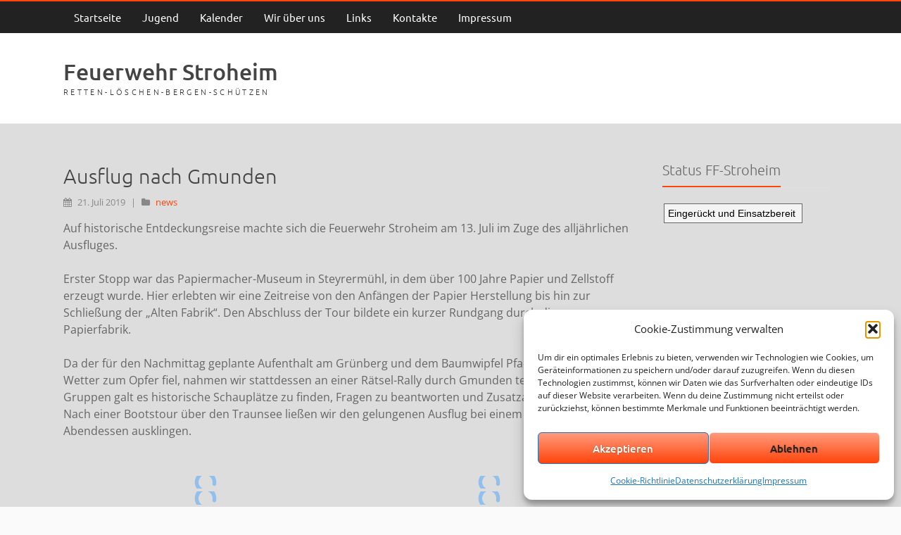

--- FILE ---
content_type: text/html; charset=UTF-8
request_url: https://www.feuerwehr-stroheim.at/2019/ausflug-2019/
body_size: 17292
content:
<!DOCTYPE html> 
<html lang="de" itemscope itemtype="https://schema.org/BlogPosting">
<head>
	<meta charset="UTF-8">
	<title>Ausflug nach Gmunden   | Feuerwehr Stroheim</title>
	<link rel="pingback" href="https://www.feuerwehr-stroheim.at/xmlrpc.php">
	<!--<meta name="viewport" content="width=device-width, initial-scale=1.0, maximum-scale=1.0">-->
	<meta name="keywords" content="FF, Eferding, Feuerwehr Stroheim, Stroheim, Feuerwehr" />
	<link rel="stylesheet" href="https://www.feuerwehr-stroheim.at/wp-content/themes/carrot-lite/style.css?rev=4" type="text/css" />
	<meta name='robots' content='max-image-preview:large' />

<link rel="alternate" type="application/rss+xml" title="Feuerwehr Stroheim &raquo; Feed" href="https://www.feuerwehr-stroheim.at/feed/" />
<link rel="alternate" type="application/rss+xml" title="Feuerwehr Stroheim &raquo; Kommentar-Feed" href="https://www.feuerwehr-stroheim.at/comments/feed/" />
<link rel="alternate" title="oEmbed (JSON)" type="application/json+oembed" href="https://www.feuerwehr-stroheim.at/wp-json/oembed/1.0/embed?url=https%3A%2F%2Fwww.feuerwehr-stroheim.at%2F2019%2Fausflug-2019%2F" />
<link rel="alternate" title="oEmbed (XML)" type="text/xml+oembed" href="https://www.feuerwehr-stroheim.at/wp-json/oembed/1.0/embed?url=https%3A%2F%2Fwww.feuerwehr-stroheim.at%2F2019%2Fausflug-2019%2F&#038;format=xml" />
<style id='wp-img-auto-sizes-contain-inline-css' type='text/css'>
img:is([sizes=auto i],[sizes^="auto," i]){contain-intrinsic-size:3000px 1500px}
/*# sourceURL=wp-img-auto-sizes-contain-inline-css */
</style>
<style id='wp-emoji-styles-inline-css' type='text/css'>

	img.wp-smiley, img.emoji {
		display: inline !important;
		border: none !important;
		box-shadow: none !important;
		height: 1em !important;
		width: 1em !important;
		margin: 0 0.07em !important;
		vertical-align: -0.1em !important;
		background: none !important;
		padding: 0 !important;
	}
/*# sourceURL=wp-emoji-styles-inline-css */
</style>
<style id='wp-block-library-inline-css' type='text/css'>
:root{--wp-block-synced-color:#7a00df;--wp-block-synced-color--rgb:122,0,223;--wp-bound-block-color:var(--wp-block-synced-color);--wp-editor-canvas-background:#ddd;--wp-admin-theme-color:#007cba;--wp-admin-theme-color--rgb:0,124,186;--wp-admin-theme-color-darker-10:#006ba1;--wp-admin-theme-color-darker-10--rgb:0,107,160.5;--wp-admin-theme-color-darker-20:#005a87;--wp-admin-theme-color-darker-20--rgb:0,90,135;--wp-admin-border-width-focus:2px}@media (min-resolution:192dpi){:root{--wp-admin-border-width-focus:1.5px}}.wp-element-button{cursor:pointer}:root .has-very-light-gray-background-color{background-color:#eee}:root .has-very-dark-gray-background-color{background-color:#313131}:root .has-very-light-gray-color{color:#eee}:root .has-very-dark-gray-color{color:#313131}:root .has-vivid-green-cyan-to-vivid-cyan-blue-gradient-background{background:linear-gradient(135deg,#00d084,#0693e3)}:root .has-purple-crush-gradient-background{background:linear-gradient(135deg,#34e2e4,#4721fb 50%,#ab1dfe)}:root .has-hazy-dawn-gradient-background{background:linear-gradient(135deg,#faaca8,#dad0ec)}:root .has-subdued-olive-gradient-background{background:linear-gradient(135deg,#fafae1,#67a671)}:root .has-atomic-cream-gradient-background{background:linear-gradient(135deg,#fdd79a,#004a59)}:root .has-nightshade-gradient-background{background:linear-gradient(135deg,#330968,#31cdcf)}:root .has-midnight-gradient-background{background:linear-gradient(135deg,#020381,#2874fc)}:root{--wp--preset--font-size--normal:16px;--wp--preset--font-size--huge:42px}.has-regular-font-size{font-size:1em}.has-larger-font-size{font-size:2.625em}.has-normal-font-size{font-size:var(--wp--preset--font-size--normal)}.has-huge-font-size{font-size:var(--wp--preset--font-size--huge)}.has-text-align-center{text-align:center}.has-text-align-left{text-align:left}.has-text-align-right{text-align:right}.has-fit-text{white-space:nowrap!important}#end-resizable-editor-section{display:none}.aligncenter{clear:both}.items-justified-left{justify-content:flex-start}.items-justified-center{justify-content:center}.items-justified-right{justify-content:flex-end}.items-justified-space-between{justify-content:space-between}.screen-reader-text{border:0;clip-path:inset(50%);height:1px;margin:-1px;overflow:hidden;padding:0;position:absolute;width:1px;word-wrap:normal!important}.screen-reader-text:focus{background-color:#ddd;clip-path:none;color:#444;display:block;font-size:1em;height:auto;left:5px;line-height:normal;padding:15px 23px 14px;text-decoration:none;top:5px;width:auto;z-index:100000}html :where(.has-border-color){border-style:solid}html :where([style*=border-top-color]){border-top-style:solid}html :where([style*=border-right-color]){border-right-style:solid}html :where([style*=border-bottom-color]){border-bottom-style:solid}html :where([style*=border-left-color]){border-left-style:solid}html :where([style*=border-width]){border-style:solid}html :where([style*=border-top-width]){border-top-style:solid}html :where([style*=border-right-width]){border-right-style:solid}html :where([style*=border-bottom-width]){border-bottom-style:solid}html :where([style*=border-left-width]){border-left-style:solid}html :where(img[class*=wp-image-]){height:auto;max-width:100%}:where(figure){margin:0 0 1em}html :where(.is-position-sticky){--wp-admin--admin-bar--position-offset:var(--wp-admin--admin-bar--height,0px)}@media screen and (max-width:600px){html :where(.is-position-sticky){--wp-admin--admin-bar--position-offset:0px}}

/*# sourceURL=wp-block-library-inline-css */
</style><style id='global-styles-inline-css' type='text/css'>
:root{--wp--preset--aspect-ratio--square: 1;--wp--preset--aspect-ratio--4-3: 4/3;--wp--preset--aspect-ratio--3-4: 3/4;--wp--preset--aspect-ratio--3-2: 3/2;--wp--preset--aspect-ratio--2-3: 2/3;--wp--preset--aspect-ratio--16-9: 16/9;--wp--preset--aspect-ratio--9-16: 9/16;--wp--preset--color--black: #000000;--wp--preset--color--cyan-bluish-gray: #abb8c3;--wp--preset--color--white: #ffffff;--wp--preset--color--pale-pink: #f78da7;--wp--preset--color--vivid-red: #cf2e2e;--wp--preset--color--luminous-vivid-orange: #ff6900;--wp--preset--color--luminous-vivid-amber: #fcb900;--wp--preset--color--light-green-cyan: #7bdcb5;--wp--preset--color--vivid-green-cyan: #00d084;--wp--preset--color--pale-cyan-blue: #8ed1fc;--wp--preset--color--vivid-cyan-blue: #0693e3;--wp--preset--color--vivid-purple: #9b51e0;--wp--preset--gradient--vivid-cyan-blue-to-vivid-purple: linear-gradient(135deg,rgb(6,147,227) 0%,rgb(155,81,224) 100%);--wp--preset--gradient--light-green-cyan-to-vivid-green-cyan: linear-gradient(135deg,rgb(122,220,180) 0%,rgb(0,208,130) 100%);--wp--preset--gradient--luminous-vivid-amber-to-luminous-vivid-orange: linear-gradient(135deg,rgb(252,185,0) 0%,rgb(255,105,0) 100%);--wp--preset--gradient--luminous-vivid-orange-to-vivid-red: linear-gradient(135deg,rgb(255,105,0) 0%,rgb(207,46,46) 100%);--wp--preset--gradient--very-light-gray-to-cyan-bluish-gray: linear-gradient(135deg,rgb(238,238,238) 0%,rgb(169,184,195) 100%);--wp--preset--gradient--cool-to-warm-spectrum: linear-gradient(135deg,rgb(74,234,220) 0%,rgb(151,120,209) 20%,rgb(207,42,186) 40%,rgb(238,44,130) 60%,rgb(251,105,98) 80%,rgb(254,248,76) 100%);--wp--preset--gradient--blush-light-purple: linear-gradient(135deg,rgb(255,206,236) 0%,rgb(152,150,240) 100%);--wp--preset--gradient--blush-bordeaux: linear-gradient(135deg,rgb(254,205,165) 0%,rgb(254,45,45) 50%,rgb(107,0,62) 100%);--wp--preset--gradient--luminous-dusk: linear-gradient(135deg,rgb(255,203,112) 0%,rgb(199,81,192) 50%,rgb(65,88,208) 100%);--wp--preset--gradient--pale-ocean: linear-gradient(135deg,rgb(255,245,203) 0%,rgb(182,227,212) 50%,rgb(51,167,181) 100%);--wp--preset--gradient--electric-grass: linear-gradient(135deg,rgb(202,248,128) 0%,rgb(113,206,126) 100%);--wp--preset--gradient--midnight: linear-gradient(135deg,rgb(2,3,129) 0%,rgb(40,116,252) 100%);--wp--preset--font-size--small: 13px;--wp--preset--font-size--medium: 20px;--wp--preset--font-size--large: 36px;--wp--preset--font-size--x-large: 42px;--wp--preset--spacing--20: 0.44rem;--wp--preset--spacing--30: 0.67rem;--wp--preset--spacing--40: 1rem;--wp--preset--spacing--50: 1.5rem;--wp--preset--spacing--60: 2.25rem;--wp--preset--spacing--70: 3.38rem;--wp--preset--spacing--80: 5.06rem;--wp--preset--shadow--natural: 6px 6px 9px rgba(0, 0, 0, 0.2);--wp--preset--shadow--deep: 12px 12px 50px rgba(0, 0, 0, 0.4);--wp--preset--shadow--sharp: 6px 6px 0px rgba(0, 0, 0, 0.2);--wp--preset--shadow--outlined: 6px 6px 0px -3px rgb(255, 255, 255), 6px 6px rgb(0, 0, 0);--wp--preset--shadow--crisp: 6px 6px 0px rgb(0, 0, 0);}:where(.is-layout-flex){gap: 0.5em;}:where(.is-layout-grid){gap: 0.5em;}body .is-layout-flex{display: flex;}.is-layout-flex{flex-wrap: wrap;align-items: center;}.is-layout-flex > :is(*, div){margin: 0;}body .is-layout-grid{display: grid;}.is-layout-grid > :is(*, div){margin: 0;}:where(.wp-block-columns.is-layout-flex){gap: 2em;}:where(.wp-block-columns.is-layout-grid){gap: 2em;}:where(.wp-block-post-template.is-layout-flex){gap: 1.25em;}:where(.wp-block-post-template.is-layout-grid){gap: 1.25em;}.has-black-color{color: var(--wp--preset--color--black) !important;}.has-cyan-bluish-gray-color{color: var(--wp--preset--color--cyan-bluish-gray) !important;}.has-white-color{color: var(--wp--preset--color--white) !important;}.has-pale-pink-color{color: var(--wp--preset--color--pale-pink) !important;}.has-vivid-red-color{color: var(--wp--preset--color--vivid-red) !important;}.has-luminous-vivid-orange-color{color: var(--wp--preset--color--luminous-vivid-orange) !important;}.has-luminous-vivid-amber-color{color: var(--wp--preset--color--luminous-vivid-amber) !important;}.has-light-green-cyan-color{color: var(--wp--preset--color--light-green-cyan) !important;}.has-vivid-green-cyan-color{color: var(--wp--preset--color--vivid-green-cyan) !important;}.has-pale-cyan-blue-color{color: var(--wp--preset--color--pale-cyan-blue) !important;}.has-vivid-cyan-blue-color{color: var(--wp--preset--color--vivid-cyan-blue) !important;}.has-vivid-purple-color{color: var(--wp--preset--color--vivid-purple) !important;}.has-black-background-color{background-color: var(--wp--preset--color--black) !important;}.has-cyan-bluish-gray-background-color{background-color: var(--wp--preset--color--cyan-bluish-gray) !important;}.has-white-background-color{background-color: var(--wp--preset--color--white) !important;}.has-pale-pink-background-color{background-color: var(--wp--preset--color--pale-pink) !important;}.has-vivid-red-background-color{background-color: var(--wp--preset--color--vivid-red) !important;}.has-luminous-vivid-orange-background-color{background-color: var(--wp--preset--color--luminous-vivid-orange) !important;}.has-luminous-vivid-amber-background-color{background-color: var(--wp--preset--color--luminous-vivid-amber) !important;}.has-light-green-cyan-background-color{background-color: var(--wp--preset--color--light-green-cyan) !important;}.has-vivid-green-cyan-background-color{background-color: var(--wp--preset--color--vivid-green-cyan) !important;}.has-pale-cyan-blue-background-color{background-color: var(--wp--preset--color--pale-cyan-blue) !important;}.has-vivid-cyan-blue-background-color{background-color: var(--wp--preset--color--vivid-cyan-blue) !important;}.has-vivid-purple-background-color{background-color: var(--wp--preset--color--vivid-purple) !important;}.has-black-border-color{border-color: var(--wp--preset--color--black) !important;}.has-cyan-bluish-gray-border-color{border-color: var(--wp--preset--color--cyan-bluish-gray) !important;}.has-white-border-color{border-color: var(--wp--preset--color--white) !important;}.has-pale-pink-border-color{border-color: var(--wp--preset--color--pale-pink) !important;}.has-vivid-red-border-color{border-color: var(--wp--preset--color--vivid-red) !important;}.has-luminous-vivid-orange-border-color{border-color: var(--wp--preset--color--luminous-vivid-orange) !important;}.has-luminous-vivid-amber-border-color{border-color: var(--wp--preset--color--luminous-vivid-amber) !important;}.has-light-green-cyan-border-color{border-color: var(--wp--preset--color--light-green-cyan) !important;}.has-vivid-green-cyan-border-color{border-color: var(--wp--preset--color--vivid-green-cyan) !important;}.has-pale-cyan-blue-border-color{border-color: var(--wp--preset--color--pale-cyan-blue) !important;}.has-vivid-cyan-blue-border-color{border-color: var(--wp--preset--color--vivid-cyan-blue) !important;}.has-vivid-purple-border-color{border-color: var(--wp--preset--color--vivid-purple) !important;}.has-vivid-cyan-blue-to-vivid-purple-gradient-background{background: var(--wp--preset--gradient--vivid-cyan-blue-to-vivid-purple) !important;}.has-light-green-cyan-to-vivid-green-cyan-gradient-background{background: var(--wp--preset--gradient--light-green-cyan-to-vivid-green-cyan) !important;}.has-luminous-vivid-amber-to-luminous-vivid-orange-gradient-background{background: var(--wp--preset--gradient--luminous-vivid-amber-to-luminous-vivid-orange) !important;}.has-luminous-vivid-orange-to-vivid-red-gradient-background{background: var(--wp--preset--gradient--luminous-vivid-orange-to-vivid-red) !important;}.has-very-light-gray-to-cyan-bluish-gray-gradient-background{background: var(--wp--preset--gradient--very-light-gray-to-cyan-bluish-gray) !important;}.has-cool-to-warm-spectrum-gradient-background{background: var(--wp--preset--gradient--cool-to-warm-spectrum) !important;}.has-blush-light-purple-gradient-background{background: var(--wp--preset--gradient--blush-light-purple) !important;}.has-blush-bordeaux-gradient-background{background: var(--wp--preset--gradient--blush-bordeaux) !important;}.has-luminous-dusk-gradient-background{background: var(--wp--preset--gradient--luminous-dusk) !important;}.has-pale-ocean-gradient-background{background: var(--wp--preset--gradient--pale-ocean) !important;}.has-electric-grass-gradient-background{background: var(--wp--preset--gradient--electric-grass) !important;}.has-midnight-gradient-background{background: var(--wp--preset--gradient--midnight) !important;}.has-small-font-size{font-size: var(--wp--preset--font-size--small) !important;}.has-medium-font-size{font-size: var(--wp--preset--font-size--medium) !important;}.has-large-font-size{font-size: var(--wp--preset--font-size--large) !important;}.has-x-large-font-size{font-size: var(--wp--preset--font-size--x-large) !important;}
/*# sourceURL=global-styles-inline-css */
</style>

<style id='classic-theme-styles-inline-css' type='text/css'>
/*! This file is auto-generated */
.wp-block-button__link{color:#fff;background-color:#32373c;border-radius:9999px;box-shadow:none;text-decoration:none;padding:calc(.667em + 2px) calc(1.333em + 2px);font-size:1.125em}.wp-block-file__button{background:#32373c;color:#fff;text-decoration:none}
/*# sourceURL=/wp-includes/css/classic-themes.min.css */
</style>
<link rel='stylesheet' id='cryptx-styles-css' href='https://www.feuerwehr-stroheim.at/wp-content/plugins/cryptx/css/cryptx.css?ver=6.9' type='text/css' media='all' />
<link rel='stylesheet' id='cmplz-general-css' href='https://www.feuerwehr-stroheim.at/wp-content/plugins/complianz-gdpr/assets/css/cookieblocker.min.css?ver=1764941944' type='text/css' media='all' />
<link rel='stylesheet' id='fontUbuntu-css' href='//www.feuerwehr-stroheim.at/wp-content/uploads/omgf/fontubuntu/fontubuntu.css?ver=1751805458' type='text/css' media='all' />
<link rel='stylesheet' id='fontOpenSans-css' href='//www.feuerwehr-stroheim.at/wp-content/uploads/omgf/fontopensans/fontopensans.css?ver=1751805458' type='text/css' media='all' />
<link rel='stylesheet' id='simcal-qtip-css' href='https://www.feuerwehr-stroheim.at/wp-content/plugins/google-calendar-events/assets/generated/vendor/jquery.qtip.min.css?ver=3.5.9' type='text/css' media='all' />
<link rel='stylesheet' id='simcal-default-calendar-grid-css' href='https://www.feuerwehr-stroheim.at/wp-content/plugins/google-calendar-events/assets/generated/default-calendar-grid.min.css?ver=3.5.9' type='text/css' media='all' />
<link rel='stylesheet' id='simcal-default-calendar-list-css' href='https://www.feuerwehr-stroheim.at/wp-content/plugins/google-calendar-events/assets/generated/default-calendar-list.min.css?ver=3.5.9' type='text/css' media='all' />
<link rel='stylesheet' id='photonic-slider-css' href='https://www.feuerwehr-stroheim.at/wp-content/plugins/photonic/include/ext/splide/splide.min.css?ver=20251205-134045' type='text/css' media='all' />
<link rel='stylesheet' id='photonic-lightbox-css' href='https://www.feuerwehr-stroheim.at/wp-content/plugins/photonic/include/ext/fancybox3/fancybox3.min.css?ver=20251205-134045' type='text/css' media='all' />
<link rel='stylesheet' id='photonic-css' href='https://www.feuerwehr-stroheim.at/wp-content/plugins/photonic/include/css/front-end/core/photonic.min.css?ver=20251205-134045' type='text/css' media='all' />
<style id='photonic-inline-css' type='text/css'>
/* Retrieved from saved CSS */
.photonic-panel { background:  rgb(17,17,17)  !important;

	border-top: none;
	border-right: none;
	border-bottom: none;
	border-left: none;
 }
.photonic-random-layout .photonic-thumb { padding: 2px}
.photonic-masonry-layout .photonic-thumb { padding: 2px}
.photonic-mosaic-layout .photonic-thumb { padding: 2px}

/*# sourceURL=photonic-inline-css */
</style>
<script type="text/javascript" src="https://www.feuerwehr-stroheim.at/wp-content/plugins/cryptx/js/cryptx.min.js?ver=6.9" id="cryptx-js-js"></script>
<script type="text/javascript" src="https://www.feuerwehr-stroheim.at/wp-includes/js/jquery/jquery.min.js?ver=3.7.1" id="jquery-core-js"></script>
<script type="text/javascript" src="https://www.feuerwehr-stroheim.at/wp-includes/js/jquery/jquery-migrate.min.js?ver=3.4.1" id="jquery-migrate-js"></script>

<!-- OG: 3.3.8 -->
<meta property="og:image" content="https://www.feuerwehr-stroheim.at/wp-content/uploads/2019/07/AusflugGmunden2019-30.jpg"><meta property="og:image:secure_url" content="https://www.feuerwehr-stroheim.at/wp-content/uploads/2019/07/AusflugGmunden2019-30.jpg"><meta property="og:image:width" content="1280"><meta property="og:image:height" content="960"><meta property="og:image:alt" content="AusflugGmunden2019-30"><meta property="og:image:type" content="image/jpeg"><meta property="og:description" content="Auf historische Entdeckungsreise machte sich die Feuerwehr Stroheim am 13. Juli im Zuge des alljährlichen Ausfluges. Erster Stopp war das Papiermacher-Museum in Steyrermühl, in dem über 100 Jahre Papier und Zellstoff erzeugt wurde. Hier erlebten wir eine Zeitreise von den Anfängen der Papier Herstellung bis hin zur Schließung der &quot;Alten Fabrik&quot;. Den Abschluss der Tour..."><meta property="og:type" content="article"><meta property="og:locale" content="de"><meta property="og:site_name" content="Feuerwehr Stroheim"><meta property="og:title" content="Ausflug nach Gmunden"><meta property="og:url" content="https://www.feuerwehr-stroheim.at/2019/ausflug-2019/"><meta property="og:updated_time" content="2019-07-21T17:24:41+02:00">
<meta property="article:published_time" content="2019-07-21T15:24:41+00:00"><meta property="article:modified_time" content="2019-07-21T15:24:41+00:00"><meta property="article:section" content="news"><meta property="article:author:first_name" content="Martin"><meta property="article:author:last_name" content="Enzelsberger"><meta property="article:author:username" content="Martin Enzelsberger">
<meta property="twitter:partner" content="ogwp"><meta property="twitter:card" content="summary_large_image"><meta property="twitter:image" content="https://www.feuerwehr-stroheim.at/wp-content/uploads/2019/07/AusflugGmunden2019-30.jpg"><meta property="twitter:image:alt" content="AusflugGmunden2019-30"><meta property="twitter:title" content="Ausflug nach Gmunden"><meta property="twitter:description" content="Auf historische Entdeckungsreise machte sich die Feuerwehr Stroheim am 13. Juli im Zuge des alljährlichen Ausfluges. Erster Stopp war das Papiermacher-Museum in Steyrermühl, in dem über 100 Jahre..."><meta property="twitter:url" content="https://www.feuerwehr-stroheim.at/2019/ausflug-2019/"><meta property="twitter:label1" content="Reading time"><meta property="twitter:data1" content="Less than a minute">
<meta itemprop="image" content="https://www.feuerwehr-stroheim.at/wp-content/uploads/2019/07/AusflugGmunden2019-30.jpg"><meta itemprop="name" content="Ausflug nach Gmunden"><meta itemprop="description" content="Auf historische Entdeckungsreise machte sich die Feuerwehr Stroheim am 13. Juli im Zuge des alljährlichen Ausfluges. Erster Stopp war das Papiermacher-Museum in Steyrermühl, in dem über 100 Jahre Papier und Zellstoff erzeugt wurde. Hier erlebten wir eine Zeitreise von den Anfängen der Papier Herstellung bis hin zur Schließung der &quot;Alten Fabrik&quot;. Den Abschluss der Tour..."><meta itemprop="datePublished" content="2019-07-21"><meta itemprop="dateModified" content="2019-07-21T15:24:41+00:00">
<meta property="profile:first_name" content="Martin"><meta property="profile:last_name" content="Enzelsberger"><meta property="profile:username" content="Martin Enzelsberger">
<!-- /OG -->

<link rel="https://api.w.org/" href="https://www.feuerwehr-stroheim.at/wp-json/" /><link rel="alternate" title="JSON" type="application/json" href="https://www.feuerwehr-stroheim.at/wp-json/wp/v2/posts/10524" /><link rel="EditURI" type="application/rsd+xml" title="RSD" href="https://www.feuerwehr-stroheim.at/xmlrpc.php?rsd" />
<meta name="generator" content="WordPress 6.9" />
<link rel="canonical" href="https://www.feuerwehr-stroheim.at/2019/ausflug-2019/" />
<link rel='shortlink' href='https://www.feuerwehr-stroheim.at/?p=10524' />
<link rel="apple-touch-icon" sizes="180x180" href="/apple-touch-icon.png">
<link rel="icon" type="image/png" sizes="32x32" href="/favicon-32x32.png">
<link rel="icon" type="image/png" sizes="16x16" href="/favicon-16x16.png">
<link rel="manifest" href="/site.webmanifest">
<link rel="mask-icon" href="/safari-pinned-tab.svg" color="#5bbad5">
<meta name="msapplication-TileColor" content="#00aba9">
<meta name="theme-color" content="#ffffff"><!-- Stream WordPress user activity plugin v4.1.1 -->
			<style>.cmplz-hidden {
					display: none !important;
				}</style><style type="text/css" id="custom-background-css">
body.custom-background { background-color: #dddddd; }
</style>
	<!-- Google tag (gtag.js) -->
<script async src="https://www.googletagmanager.com/gtag/js?id=G-K5J8TQ12V9"></script>
<script>
  window.dataLayer = window.dataLayer || [];
  function gtag(){dataLayer.push(arguments);}
  gtag('js', new Date());

  gtag('config', 'G-K5J8TQ12V9');
</script>
<link rel='stylesheet' id='slideshow-reloaded-stylesheet_functional-css' href='https://www.feuerwehr-stroheim.at/wp-content/plugins/slideshow-reloaded/public/css/main.css?ver=1.0.1' type='text/css' media='all' />
<link rel='stylesheet' id='slideshow-reloaded-stylesheet_style-light-css' href='https://www.feuerwehr-stroheim.at/wp-content/plugins/slideshow-reloaded/public/css/style-light.css?ver=1.0.1' type='text/css' media='all' />
</head>

<body data-rsssl=1 data-cmplz=1 class="wp-singular post-template-default single single-post postid-10524 single-format-standard custom-background wp-theme-carrot-lite">
	<header id="top">
		<nav>
			<ul id="menu-menu-1" class="menu"><li id="menu-item-11" class="menu-item menu-item-type-custom menu-item-object-custom menu-item-home menu-item-11"><a href="https://www.feuerwehr-stroheim.at/">Startseite</a></li>
<li id="menu-item-101" class="menu-item menu-item-type-post_type menu-item-object-page menu-item-101"><a href="https://www.feuerwehr-stroheim.at/jugend/">Jugend</a></li>
<li id="menu-item-13" class="menu-item menu-item-type-post_type menu-item-object-page menu-item-13"><a href="https://www.feuerwehr-stroheim.at/kalender/">Kalender</a></li>
<li id="menu-item-190" class="menu-item menu-item-type-post_type menu-item-object-page menu-item-has-children menu-item-190"><a href="https://www.feuerwehr-stroheim.at/wir-ueber-uns/">Wir über uns</a>
<ul class="sub-menu">
	<li id="menu-item-192" class="menu-item menu-item-type-post_type menu-item-object-page menu-item-192"><a href="https://www.feuerwehr-stroheim.at/mannschaft/">Mannschaft</a></li>
	<li id="menu-item-191" class="menu-item menu-item-type-post_type menu-item-object-page menu-item-191"><a href="https://www.feuerwehr-stroheim.at/kommando/">Kommando</a></li>
	<li id="menu-item-196" class="menu-item menu-item-type-post_type menu-item-object-page menu-item-196"><a href="https://www.feuerwehr-stroheim.at/fuhrpark/">Fuhrpark</a></li>
	<li id="menu-item-195" class="menu-item menu-item-type-post_type menu-item-object-page menu-item-has-children menu-item-195"><a href="https://www.feuerwehr-stroheim.at/chronik/">Chronik</a>
	<ul class="sub-menu">
		<li id="menu-item-11062" class="menu-item menu-item-type-taxonomy menu-item-object-category menu-item-11062"><a href="https://www.feuerwehr-stroheim.at/category/feuerwehrhaus-neubau/bautagebuch-innenausbau/">Feuerwehrhaus Innenausbau</a></li>
		<li id="menu-item-10895" class="menu-item menu-item-type-taxonomy menu-item-object-category menu-item-10895"><a href="https://www.feuerwehr-stroheim.at/category/feuerwehrhaus-neubau/bautagebuch-rohbau/">Feuerwehrhaus Rohbau</a></li>
		<li id="menu-item-10832" class="menu-item menu-item-type-taxonomy menu-item-object-category menu-item-10832"><a href="https://www.feuerwehr-stroheim.at/category/feuerwehrhaus-neubau/abriss-lagerhaus/">Abriss Lagerhaus</a></li>
	</ul>
</li>
	<li id="menu-item-194" class="menu-item menu-item-type-post_type menu-item-object-page menu-item-194"><a href="https://www.feuerwehr-stroheim.at/presse-und-oeffentlichkeitsarbeit/">Presse- und Öffentlichkeitsarbeit</a></li>
	<li id="menu-item-193" class="menu-item menu-item-type-post_type menu-item-object-page menu-item-193"><a href="https://www.feuerwehr-stroheim.at/mitgliederwerbung/">Mitgliederwerbung</a></li>
</ul>
</li>
<li id="menu-item-121" class="menu-item menu-item-type-post_type menu-item-object-page menu-item-has-children menu-item-121"><a href="https://www.feuerwehr-stroheim.at/links/">Links</a>
<ul class="sub-menu">
	<li id="menu-item-120" class="menu-item menu-item-type-custom menu-item-object-custom menu-item-120"><a href="http://www.notrufnummer.at/">Notrufnummern</a></li>
	<li id="menu-item-117" class="menu-item menu-item-type-custom menu-item-object-custom menu-item-117"><a href="http://www.wetterstation-stroheim.at/">Wetterstation Stroheim</a></li>
</ul>
</li>
<li id="menu-item-128" class="menu-item menu-item-type-post_type menu-item-object-page menu-item-128"><a href="https://www.feuerwehr-stroheim.at/kontakte/">Kontakte</a></li>
<li id="menu-item-223" class="menu-item menu-item-type-post_type menu-item-object-page menu-item-privacy-policy menu-item-223"><a rel="privacy-policy" href="https://www.feuerwehr-stroheim.at/impressum/">Impressum</a></li>
</ul>		</nav>
		<div>
			<p class="title"><a href="https://www.feuerwehr-stroheim.at">Feuerwehr Stroheim</a><span>RETTEN-LÖSCHEN-BERGEN-SCHÜTZEN</span></p>
	<!--Fest 2014
	<div style="position: absolute;top: 2px;left: 82%;z-index: 100;padding-bottom: 0px;padding-top: 0px;height: 160px;-webkit-box-shadow: 0px 10px 20px 0px #FF450C;-moz-box-shadow: 0px 10px 20px 0px #FF450C;box-shadow: 0px 10px 20px 0px #FF450C;width: 313px;margin-left: -14%;padding-right: 0px;padding-left: 0px;"><a href="https://www.feuerwehr-stroheim.at/fest2014/#fest" target="_self" ><img src="https://www.feuerwehr-stroheim.at/fest/bannerfest2014.png" title="Zeltfest 2014" alt="Zeltfest 2014" style="height: 160px;" /></a></div>
	Fest 2014 -->
	<!--Ball 2015
	<div style="position: absolute;top: 2px;left: 81%;z-index: 100;padding-bottom: 0px;padding-top: 0px;height: 160px;-webkit-box-shadow: 0px 10px 20px 0px #FF450C;-moz-box-shadow: 0px 10px 20px 0px #FF450C;box-shadow: 0px 10px 20px 0px #FF450C;width: 313px;margin-left: -14%;padding-right: 0px;padding-left: 0px;"><a href="https://www.feuerwehr-stroheim.at/ball" target="_self" ><img src="https://www.feuerwehr-stroheim.at/banner_ball2015.png" title="Ball 2015" alt="Ball 2015" style="height: 160px;" /></a></div>
	Ball 2015 -->
	<!--Ball 2016
	<div style="position: absolute;top: 2px;left: 81%;z-index: 100;padding-bottom: 0px;padding-top: 0px;height: 160px;-webkit-box-shadow: 0px 10px 20px 0px #FF450C;-moz-box-shadow: 0px 10px 20px 0px #FF450C;box-shadow: 0px 10px 20px 0px #FF450C;width: 313px;margin-left: -14%;padding-right: 0px;padding-left: 0px;"><a href="https://www.feuerwehr-stroheim.at/ball2016/#ball" target="_self" ><img src="https://www.feuerwehr-stroheim.at/banner_ball2016.png" title="Ball 2016" alt="Ball 2016" style="height: 160px;" /></a></div>
	Ball 2016 -->
	<!--Ball 2017
	<div style="position: absolute;top: 2px;left: 81%;z-index: 100;padding-bottom: 0px;padding-top: 0px;height: 160px;-webkit-box-shadow: 0px 10px 20px 0px #FF450C;-moz-box-shadow: 0px 10px 20px 0px #FF450C;box-shadow: 0px 10px 20px 0px #FF450C;width: 313px;margin-left: -14%;padding-right: 0px;padding-left: 0px;"><a href="https://www.feuerwehr-stroheim.at/ball2017/#ball" target="_self" ><img src="https://www.feuerwehr-stroheim.at/ball17/banner_ball2017.png" title="Ball 2017" alt="Ball 2017" style="height: 160px;" /></a></div>
	Ball 2017 -->
<!--Dorffest 2017
	<div style="position: absolute;top: 2px;left: 81%;z-index: 100;padding-bottom: 0px;padding-top: 0px;height: 200px;-webkit-box-shadow: 0px 10px 20px 0px #FF450C;-moz-box-shadow: 0px 10px 20px 0px #FF450C;box-shadow: 0px 10px 20px 0px #FF450C;width: 313px;margin-left: -14%;padding-right: 0px;padding-left: 0px;"><a href="https://www.feuerwehr-stroheim.at/dorffest2017/#fest" target="_self" ><img src="https://www.feuerwehr-stroheim.at/dorffest/Dorffest_Banner_comp.png" title="Dorffest 2017" alt="Dorffest 2017" style="height: 200px;" /></a></div>
	Dorffest 2017 -->
<!--Ball 2018
	<div style="position: absolute;top: 2px;left: 81%;z-index: 100;padding-bottom: 0px;padding-top: 0px;height: 160px;-webkit-box-shadow: 0px 10px 20px 0px #FF450C;-moz-box-shadow: 0px 10px 20px 0px #FF450C;box-shadow: 0px 10px 20px 0px #FF450C;width: 313px;margin-left: -14%;padding-right: 0px;padding-left: 0px;"><a href="https://www.feuerwehr-stroheim.at/ball2018/#ball" target="_self" ><img src="https://www.feuerwehr-stroheim.at/ball18/images/banner.png" title="Ball 2018" alt="Ball 2017" style="height: 160px;" /></a></div>
	Ball 2018 -->
<!--Dorffest 2018
	<div style="position: absolute;top: 2px;left: 81%;z-index: 100;padding-bottom: 0px;padding-top: 0px;height: 160px;-webkit-box-shadow: 0px 10px 20px 0px #FF450C;-moz-box-shadow: 0px 10px 20px 0px #FF450C;box-shadow: 0px 10px 20px 0px #FF450C;width: 313px;margin-left: -14%;padding-right: 0px;padding-left: 0px;"><a href="https://www.feuerwehr-stroheim.at/dorffest2018/#fest" target="_self" ><img src="https://www.feuerwehr-stroheim.at/dorffest/Dorffest_Homepage_Button.jpg" title="Dorffest 2018" alt="Dorffest 2018" style="height: 160px;" /></a></div>
	Dorffest 2018 -->		
					</div>
	</header>

<section class="content">	<section class="main single">
			<article class="post">
			<h1>Ausflug nach Gmunden</h1>
			<p class="post-meta"><i class="fa fa-calendar"></i> 21. Juli 2019 <span class="delimiter">|</span> <i class="fa fa-folder"></i> <a href="https://www.feuerwehr-stroheim.at/category/news/" rel="category tag">news</a>   </p>
						<p>Auf historische Entdeckungsreise machte sich die Feuerwehr Stroheim am 13. Juli im Zuge des alljährlichen Ausfluges.<br />
<span id="more-10524"></span><br />
Erster Stopp war das Papiermacher-Museum in Steyrermühl, in dem über 100 Jahre Papier und Zellstoff erzeugt wurde. Hier erlebten wir eine Zeitreise von den Anfängen der Papier Herstellung bis hin zur Schließung der &#8222;Alten Fabrik&#8220;. Den Abschluss der Tour bildete ein kurzer Rundgang durch die neue Papierfabrik.<br />
&nbsp;<br />
Da der für den Nachmittag geplante Aufenthalt am Grünberg und dem Baumwipfel Pfad dem schlechten Wetter zum Opfer fiel, nahmen wir stattdessen an einer Rätsel-Rally durch Gmunden teil. Aufgeteilt in Gruppen galt es historische Schauplätze zu finden, Fragen zu beantworten und Zusatzaufgaben zu lösen. Nach einer Bootstour über den Traunsee ließen wir den gelungenen Ausflug bei einem gemütlichen Abendessen ausklingen.<br />
&nbsp;<br />
<div class='photonic-flickr-stream photonic-stream ' id='photonic-flickr-stream-1'>

	<div id='photonic-flickr-stream-1-container' class='title-display-regular photonic-level-1-container sizes-present photonic-random-layout photonic-thumbnail-effect-opacity' data-photonic-platform="flickr" data-photonic-gallery-columns="auto" data-photonic-query="columns=auto&amp;layout=random&amp;display=local&amp;popup=hide&amp;filter=&amp;filter_type=include&amp;more=&amp;panel=&amp;custom_classes=&amp;alignment=&amp;photo_layout=random&amp;caption=title&amp;thumb_size=m&amp;main_size=h&amp;tile_size=same&amp;video_size=Video Original&amp;privacy_filter=&amp;count=500&amp;page=1&amp;paginate=&amp;collections_display=expanded&amp;user_id=&amp;collection_id=&amp;photoset_id=72157709784500116&amp;gallery_id=&amp;photo_id=&amp;media=photos&amp;type=flickr&amp;style=default&amp;iterate_level_3=1&amp;per_page=500&amp;photo_count=500&amp;overlay_size=m&amp;overlay_video_size=Video Original" style='--tile-min-height: 200px'>
		<figure class='photonic-level-1 photonic-thumb' style='--dw: 800;--dh: 530'>
			<a href='https://live.staticflickr.com/65535/48338443622_93bf809e32_c.jpg' title='AusflugGmunden2019-1' rel='lightbox-photonic-flickr-stream-1' class='photonic-lb photonic-fancybox fancybox' data-fancybox="lightbox-photonic-flickr-stream-1" data-photonic-media-type="image" data-photonic-deep="gallery[photonic-flickr-set-1]/48338443622/" data-title="&lt;a href=&#039;https://www.flickr.com/photos/137684330@N06/48338443622/in/set-72157709784500116&#039; &gt;AusflugGmunden2019-1&lt;/a&gt;">
				<img alt='AusflugGmunden2019-1' class='random' data-src='https://live.staticflickr.com/65535/48338443622_93bf809e32_c.jpg' loading='lazy' width='800' height='530' />
			</a>
		</figure>
		<figure class='photonic-level-1 photonic-thumb' style='--dw: 800;--dh: 530'>
			<a href='https://live.staticflickr.com/65535/48338443822_2d4cd07e79_c.jpg' title='AusflugGmunden2019-2' rel='lightbox-photonic-flickr-stream-1' class='photonic-lb photonic-fancybox fancybox' data-fancybox="lightbox-photonic-flickr-stream-1" data-photonic-media-type="image" data-photonic-deep="gallery[photonic-flickr-set-1]/48338443822/" data-title="&lt;a href=&#039;https://www.flickr.com/photos/137684330@N06/48338443822/in/set-72157709784500116&#039; &gt;AusflugGmunden2019-2&lt;/a&gt;">
				<img alt='AusflugGmunden2019-2' class='random' data-src='https://live.staticflickr.com/65535/48338443822_2d4cd07e79_c.jpg' loading='lazy' width='800' height='530' />
			</a>
		</figure>
		<figure class='photonic-level-1 photonic-thumb' style='--dw: 800;--dh: 530'>
			<a href='https://live.staticflickr.com/65535/48338444037_1d741a8476_c.jpg' title='AusflugGmunden2019-3' rel='lightbox-photonic-flickr-stream-1' class='photonic-lb photonic-fancybox fancybox' data-fancybox="lightbox-photonic-flickr-stream-1" data-photonic-media-type="image" data-photonic-deep="gallery[photonic-flickr-set-1]/48338444037/" data-title="&lt;a href=&#039;https://www.flickr.com/photos/137684330@N06/48338444037/in/set-72157709784500116&#039; &gt;AusflugGmunden2019-3&lt;/a&gt;">
				<img alt='AusflugGmunden2019-3' class='random' data-src='https://live.staticflickr.com/65535/48338444037_1d741a8476_c.jpg' loading='lazy' width='800' height='530' />
			</a>
		</figure>
		<figure class='photonic-level-1 photonic-thumb' style='--dw: 800;--dh: 530'>
			<a href='https://live.staticflickr.com/65535/48338444252_e2b4a1f058_c.jpg' title='AusflugGmunden2019-4' rel='lightbox-photonic-flickr-stream-1' class='photonic-lb photonic-fancybox fancybox' data-fancybox="lightbox-photonic-flickr-stream-1" data-photonic-media-type="image" data-photonic-deep="gallery[photonic-flickr-set-1]/48338444252/" data-title="&lt;a href=&#039;https://www.flickr.com/photos/137684330@N06/48338444252/in/set-72157709784500116&#039; &gt;AusflugGmunden2019-4&lt;/a&gt;">
				<img alt='AusflugGmunden2019-4' class='random' data-src='https://live.staticflickr.com/65535/48338444252_e2b4a1f058_c.jpg' loading='lazy' width='800' height='530' />
			</a>
		</figure>
		<figure class='photonic-level-1 photonic-thumb' style='--dw: 800;--dh: 530'>
			<a href='https://live.staticflickr.com/65535/48338303491_4f49d1a26d_c.jpg' title='AusflugGmunden2019-5' rel='lightbox-photonic-flickr-stream-1' class='photonic-lb photonic-fancybox fancybox' data-fancybox="lightbox-photonic-flickr-stream-1" data-photonic-media-type="image" data-photonic-deep="gallery[photonic-flickr-set-1]/48338303491/" data-title="&lt;a href=&#039;https://www.flickr.com/photos/137684330@N06/48338303491/in/set-72157709784500116&#039; &gt;AusflugGmunden2019-5&lt;/a&gt;">
				<img alt='AusflugGmunden2019-5' class='random' data-src='https://live.staticflickr.com/65535/48338303491_4f49d1a26d_c.jpg' loading='lazy' width='800' height='530' />
			</a>
		</figure>
		<figure class='photonic-level-1 photonic-thumb' style='--dw: 800;--dh: 530'>
			<a href='https://live.staticflickr.com/65535/48338444537_d222bba9ce_c.jpg' title='AusflugGmunden2019-6' rel='lightbox-photonic-flickr-stream-1' class='photonic-lb photonic-fancybox fancybox' data-fancybox="lightbox-photonic-flickr-stream-1" data-photonic-media-type="image" data-photonic-deep="gallery[photonic-flickr-set-1]/48338444537/" data-title="&lt;a href=&#039;https://www.flickr.com/photos/137684330@N06/48338444537/in/set-72157709784500116&#039; &gt;AusflugGmunden2019-6&lt;/a&gt;">
				<img alt='AusflugGmunden2019-6' class='random' data-src='https://live.staticflickr.com/65535/48338444537_d222bba9ce_c.jpg' loading='lazy' width='800' height='530' />
			</a>
		</figure>
		<figure class='photonic-level-1 photonic-thumb' style='--dw: 800;--dh: 721'>
			<a href='https://live.staticflickr.com/65535/48338303931_4b9e32b5b0_c.jpg' title='AusflugGmunden2019-7' rel='lightbox-photonic-flickr-stream-1' class='photonic-lb photonic-fancybox fancybox' data-fancybox="lightbox-photonic-flickr-stream-1" data-photonic-media-type="image" data-photonic-deep="gallery[photonic-flickr-set-1]/48338303931/" data-title="&lt;a href=&#039;https://www.flickr.com/photos/137684330@N06/48338303931/in/set-72157709784500116&#039; &gt;AusflugGmunden2019-7&lt;/a&gt;">
				<img alt='AusflugGmunden2019-7' class='random' data-src='https://live.staticflickr.com/65535/48338303931_4b9e32b5b0_c.jpg' loading='lazy' width='800' height='721' />
			</a>
		</figure>
		<figure class='photonic-level-1 photonic-thumb' style='--dw: 800;--dh: 530'>
			<a href='https://live.staticflickr.com/65535/48338304126_97c6c7ef9a_c.jpg' title='AusflugGmunden2019-8' rel='lightbox-photonic-flickr-stream-1' class='photonic-lb photonic-fancybox fancybox' data-fancybox="lightbox-photonic-flickr-stream-1" data-photonic-media-type="image" data-photonic-deep="gallery[photonic-flickr-set-1]/48338304126/" data-title="&lt;a href=&#039;https://www.flickr.com/photos/137684330@N06/48338304126/in/set-72157709784500116&#039; &gt;AusflugGmunden2019-8&lt;/a&gt;">
				<img alt='AusflugGmunden2019-8' class='random' data-src='https://live.staticflickr.com/65535/48338304126_97c6c7ef9a_c.jpg' loading='lazy' width='800' height='530' />
			</a>
		</figure>
		<figure class='photonic-level-1 photonic-thumb' style='--dw: 800;--dh: 530'>
			<a href='https://live.staticflickr.com/65535/48338445172_4c9d8438c3_c.jpg' title='AusflugGmunden2019-9' rel='lightbox-photonic-flickr-stream-1' class='photonic-lb photonic-fancybox fancybox' data-fancybox="lightbox-photonic-flickr-stream-1" data-photonic-media-type="image" data-photonic-deep="gallery[photonic-flickr-set-1]/48338445172/" data-title="&lt;a href=&#039;https://www.flickr.com/photos/137684330@N06/48338445172/in/set-72157709784500116&#039; &gt;AusflugGmunden2019-9&lt;/a&gt;">
				<img alt='AusflugGmunden2019-9' class='random' data-src='https://live.staticflickr.com/65535/48338445172_4c9d8438c3_c.jpg' loading='lazy' width='800' height='530' />
			</a>
		</figure>
		<figure class='photonic-level-1 photonic-thumb' style='--dw: 800;--dh: 530'>
			<a href='https://live.staticflickr.com/65535/48338445322_cfb09979bc_c.jpg' title='AusflugGmunden2019-10' rel='lightbox-photonic-flickr-stream-1' class='photonic-lb photonic-fancybox fancybox' data-fancybox="lightbox-photonic-flickr-stream-1" data-photonic-media-type="image" data-photonic-deep="gallery[photonic-flickr-set-1]/48338445322/" data-title="&lt;a href=&#039;https://www.flickr.com/photos/137684330@N06/48338445322/in/set-72157709784500116&#039; &gt;AusflugGmunden2019-10&lt;/a&gt;">
				<img alt='AusflugGmunden2019-10' class='random' data-src='https://live.staticflickr.com/65535/48338445322_cfb09979bc_c.jpg' loading='lazy' width='800' height='530' />
			</a>
		</figure>
		<figure class='photonic-level-1 photonic-thumb' style='--dw: 800;--dh: 530'>
			<a href='https://live.staticflickr.com/65535/48338304746_96505b7ae7_c.jpg' title='AusflugGmunden2019-11' rel='lightbox-photonic-flickr-stream-1' class='photonic-lb photonic-fancybox fancybox' data-fancybox="lightbox-photonic-flickr-stream-1" data-photonic-media-type="image" data-photonic-deep="gallery[photonic-flickr-set-1]/48338304746/" data-title="&lt;a href=&#039;https://www.flickr.com/photos/137684330@N06/48338304746/in/set-72157709784500116&#039; &gt;AusflugGmunden2019-11&lt;/a&gt;">
				<img alt='AusflugGmunden2019-11' class='random' data-src='https://live.staticflickr.com/65535/48338304746_96505b7ae7_c.jpg' loading='lazy' width='800' height='530' />
			</a>
		</figure>
		<figure class='photonic-level-1 photonic-thumb' style='--dw: 800;--dh: 530'>
			<a href='https://live.staticflickr.com/65535/48338445742_61a81ac74a_c.jpg' title='AusflugGmunden2019-12' rel='lightbox-photonic-flickr-stream-1' class='photonic-lb photonic-fancybox fancybox' data-fancybox="lightbox-photonic-flickr-stream-1" data-photonic-media-type="image" data-photonic-deep="gallery[photonic-flickr-set-1]/48338445742/" data-title="&lt;a href=&#039;https://www.flickr.com/photos/137684330@N06/48338445742/in/set-72157709784500116&#039; &gt;AusflugGmunden2019-12&lt;/a&gt;">
				<img alt='AusflugGmunden2019-12' class='random' data-src='https://live.staticflickr.com/65535/48338445742_61a81ac74a_c.jpg' loading='lazy' width='800' height='530' />
			</a>
		</figure>
		<figure class='photonic-level-1 photonic-thumb' style='--dw: 800;--dh: 600'>
			<a href='https://live.staticflickr.com/65535/48338445987_5d2fb2d525_c.jpg' title='AusflugGmunden2019-13' rel='lightbox-photonic-flickr-stream-1' class='photonic-lb photonic-fancybox fancybox' data-fancybox="lightbox-photonic-flickr-stream-1" data-photonic-media-type="image" data-photonic-deep="gallery[photonic-flickr-set-1]/48338445987/" data-title="&lt;a href=&#039;https://www.flickr.com/photos/137684330@N06/48338445987/in/set-72157709784500116&#039; &gt;AusflugGmunden2019-13&lt;/a&gt;">
				<img alt='AusflugGmunden2019-13' class='random' data-src='https://live.staticflickr.com/65535/48338445987_5d2fb2d525_c.jpg' loading='lazy' width='800' height='600' />
			</a>
		</figure>
		<figure class='photonic-level-1 photonic-thumb' style='--dw: 600;--dh: 800'>
			<a href='https://live.staticflickr.com/65535/48338305451_c769d20800_c.jpg' title='AusflugGmunden2019-14' rel='lightbox-photonic-flickr-stream-1' class='photonic-lb photonic-fancybox fancybox' data-fancybox="lightbox-photonic-flickr-stream-1" data-photonic-media-type="image" data-photonic-deep="gallery[photonic-flickr-set-1]/48338305451/" data-title="&lt;a href=&#039;https://www.flickr.com/photos/137684330@N06/48338305451/in/set-72157709784500116&#039; &gt;AusflugGmunden2019-14&lt;/a&gt;">
				<img alt='AusflugGmunden2019-14' class='random' data-src='https://live.staticflickr.com/65535/48338305451_c769d20800_c.jpg' loading='lazy' width='600' height='800' />
			</a>
		</figure>
		<figure class='photonic-level-1 photonic-thumb' style='--dw: 621;--dh: 800'>
			<a href='https://live.staticflickr.com/65535/48338446492_dbb781a63b_c.jpg' title='AusflugGmunden2019-15' rel='lightbox-photonic-flickr-stream-1' class='photonic-lb photonic-fancybox fancybox' data-fancybox="lightbox-photonic-flickr-stream-1" data-photonic-media-type="image" data-photonic-deep="gallery[photonic-flickr-set-1]/48338446492/" data-title="&lt;a href=&#039;https://www.flickr.com/photos/137684330@N06/48338446492/in/set-72157709784500116&#039; &gt;AusflugGmunden2019-15&lt;/a&gt;">
				<img alt='AusflugGmunden2019-15' class='random' data-src='https://live.staticflickr.com/65535/48338446492_dbb781a63b_c.jpg' loading='lazy' width='621' height='800' />
			</a>
		</figure>
		<figure class='photonic-level-1 photonic-thumb' style='--dw: 800;--dh: 600'>
			<a href='https://live.staticflickr.com/65535/48338305921_1f316c16b0_c.jpg' title='AusflugGmunden2019-16' rel='lightbox-photonic-flickr-stream-1' class='photonic-lb photonic-fancybox fancybox' data-fancybox="lightbox-photonic-flickr-stream-1" data-photonic-media-type="image" data-photonic-deep="gallery[photonic-flickr-set-1]/48338305921/" data-title="&lt;a href=&#039;https://www.flickr.com/photos/137684330@N06/48338305921/in/set-72157709784500116&#039; &gt;AusflugGmunden2019-16&lt;/a&gt;">
				<img alt='AusflugGmunden2019-16' class='random' data-src='https://live.staticflickr.com/65535/48338305921_1f316c16b0_c.jpg' loading='lazy' width='800' height='600' />
			</a>
		</figure>
		<figure class='photonic-level-1 photonic-thumb' style='--dw: 600;--dh: 800'>
			<a href='https://live.staticflickr.com/65535/48338447057_617e4dda44_c.jpg' title='AusflugGmunden2019-17' rel='lightbox-photonic-flickr-stream-1' class='photonic-lb photonic-fancybox fancybox' data-fancybox="lightbox-photonic-flickr-stream-1" data-photonic-media-type="image" data-photonic-deep="gallery[photonic-flickr-set-1]/48338447057/" data-title="&lt;a href=&#039;https://www.flickr.com/photos/137684330@N06/48338447057/in/set-72157709784500116&#039; &gt;AusflugGmunden2019-17&lt;/a&gt;">
				<img alt='AusflugGmunden2019-17' class='random' data-src='https://live.staticflickr.com/65535/48338447057_617e4dda44_c.jpg' loading='lazy' width='600' height='800' />
			</a>
		</figure>
		<figure class='photonic-level-1 photonic-thumb' style='--dw: 600;--dh: 800'>
			<a href='https://live.staticflickr.com/65535/48338306461_90a3906aff_c.jpg' title='AusflugGmunden2019-18' rel='lightbox-photonic-flickr-stream-1' class='photonic-lb photonic-fancybox fancybox' data-fancybox="lightbox-photonic-flickr-stream-1" data-photonic-media-type="image" data-photonic-deep="gallery[photonic-flickr-set-1]/48338306461/" data-title="&lt;a href=&#039;https://www.flickr.com/photos/137684330@N06/48338306461/in/set-72157709784500116&#039; &gt;AusflugGmunden2019-18&lt;/a&gt;">
				<img alt='AusflugGmunden2019-18' class='random' data-src='https://live.staticflickr.com/65535/48338306461_90a3906aff_c.jpg' loading='lazy' width='600' height='800' />
			</a>
		</figure>
		<figure class='photonic-level-1 photonic-thumb' style='--dw: 600;--dh: 800'>
			<a href='https://live.staticflickr.com/65535/48338306786_fb0caf489c_c.jpg' title='AusflugGmunden2019-19' rel='lightbox-photonic-flickr-stream-1' class='photonic-lb photonic-fancybox fancybox' data-fancybox="lightbox-photonic-flickr-stream-1" data-photonic-media-type="image" data-photonic-deep="gallery[photonic-flickr-set-1]/48338306786/" data-title="&lt;a href=&#039;https://www.flickr.com/photos/137684330@N06/48338306786/in/set-72157709784500116&#039; &gt;AusflugGmunden2019-19&lt;/a&gt;">
				<img alt='AusflugGmunden2019-19' class='random' data-src='https://live.staticflickr.com/65535/48338306786_fb0caf489c_c.jpg' loading='lazy' width='600' height='800' />
			</a>
		</figure>
		<figure class='photonic-level-1 photonic-thumb' style='--dw: 800;--dh: 600'>
			<a href='https://live.staticflickr.com/65535/48338301071_9cf0646d87_c.jpg' title='AusflugGmunden2019-20' rel='lightbox-photonic-flickr-stream-1' class='photonic-lb photonic-fancybox fancybox' data-fancybox="lightbox-photonic-flickr-stream-1" data-photonic-media-type="image" data-photonic-deep="gallery[photonic-flickr-set-1]/48338301071/" data-title="&lt;a href=&#039;https://www.flickr.com/photos/137684330@N06/48338301071/in/set-72157709784500116&#039; &gt;AusflugGmunden2019-20&lt;/a&gt;">
				<img alt='AusflugGmunden2019-20' class='random' data-src='https://live.staticflickr.com/65535/48338301071_9cf0646d87_c.jpg' loading='lazy' width='800' height='600' />
			</a>
		</figure>
		<figure class='photonic-level-1 photonic-thumb' style='--dw: 800;--dh: 600'>
			<a href='https://live.staticflickr.com/65535/48338448042_71ca81cb86_c.jpg' title='AusflugGmunden2019-21' rel='lightbox-photonic-flickr-stream-1' class='photonic-lb photonic-fancybox fancybox' data-fancybox="lightbox-photonic-flickr-stream-1" data-photonic-media-type="image" data-photonic-deep="gallery[photonic-flickr-set-1]/48338448042/" data-title="&lt;a href=&#039;https://www.flickr.com/photos/137684330@N06/48338448042/in/set-72157709784500116&#039; &gt;AusflugGmunden2019-21&lt;/a&gt;">
				<img alt='AusflugGmunden2019-21' class='random' data-src='https://live.staticflickr.com/65535/48338448042_71ca81cb86_c.jpg' loading='lazy' width='800' height='600' />
			</a>
		</figure>
		<figure class='photonic-level-1 photonic-thumb' style='--dw: 600;--dh: 800'>
			<a href='https://live.staticflickr.com/65535/48338307516_b53d338409_c.jpg' title='AusflugGmunden2019-22' rel='lightbox-photonic-flickr-stream-1' class='photonic-lb photonic-fancybox fancybox' data-fancybox="lightbox-photonic-flickr-stream-1" data-photonic-media-type="image" data-photonic-deep="gallery[photonic-flickr-set-1]/48338307516/" data-title="&lt;a href=&#039;https://www.flickr.com/photos/137684330@N06/48338307516/in/set-72157709784500116&#039; &gt;AusflugGmunden2019-22&lt;/a&gt;">
				<img alt='AusflugGmunden2019-22' class='random' data-src='https://live.staticflickr.com/65535/48338307516_b53d338409_c.jpg' loading='lazy' width='600' height='800' />
			</a>
		</figure>
		<figure class='photonic-level-1 photonic-thumb' style='--dw: 800;--dh: 600'>
			<a href='https://live.staticflickr.com/65535/48338307766_2e754fc342_c.jpg' title='AusflugGmunden2019-23' rel='lightbox-photonic-flickr-stream-1' class='photonic-lb photonic-fancybox fancybox' data-fancybox="lightbox-photonic-flickr-stream-1" data-photonic-media-type="image" data-photonic-deep="gallery[photonic-flickr-set-1]/48338307766/" data-title="&lt;a href=&#039;https://www.flickr.com/photos/137684330@N06/48338307766/in/set-72157709784500116&#039; &gt;AusflugGmunden2019-23&lt;/a&gt;">
				<img alt='AusflugGmunden2019-23' class='random' data-src='https://live.staticflickr.com/65535/48338307766_2e754fc342_c.jpg' loading='lazy' width='800' height='600' />
			</a>
		</figure>
		<figure class='photonic-level-1 photonic-thumb' style='--dw: 800;--dh: 600'>
			<a href='https://live.staticflickr.com/65535/48338307976_437cb9fea9_c.jpg' title='AusflugGmunden2019-24' rel='lightbox-photonic-flickr-stream-1' class='photonic-lb photonic-fancybox fancybox' data-fancybox="lightbox-photonic-flickr-stream-1" data-photonic-media-type="image" data-photonic-deep="gallery[photonic-flickr-set-1]/48338307976/" data-title="&lt;a href=&#039;https://www.flickr.com/photos/137684330@N06/48338307976/in/set-72157709784500116&#039; &gt;AusflugGmunden2019-24&lt;/a&gt;">
				<img alt='AusflugGmunden2019-24' class='random' data-src='https://live.staticflickr.com/65535/48338307976_437cb9fea9_c.jpg' loading='lazy' width='800' height='600' />
			</a>
		</figure>
		<figure class='photonic-level-1 photonic-thumb' style='--dw: 600;--dh: 800'>
			<a href='https://live.staticflickr.com/65535/48338449522_dc63306e24_c.jpg' title='AusflugGmunden2019-25' rel='lightbox-photonic-flickr-stream-1' class='photonic-lb photonic-fancybox fancybox' data-fancybox="lightbox-photonic-flickr-stream-1" data-photonic-media-type="image" data-photonic-deep="gallery[photonic-flickr-set-1]/48338449522/" data-title="&lt;a href=&#039;https://www.flickr.com/photos/137684330@N06/48338449522/in/set-72157709784500116&#039; &gt;AusflugGmunden2019-25&lt;/a&gt;">
				<img alt='AusflugGmunden2019-25' class='random' data-src='https://live.staticflickr.com/65535/48338449522_dc63306e24_c.jpg' loading='lazy' width='600' height='800' />
			</a>
		</figure>
		<figure class='photonic-level-1 photonic-thumb' style='--dw: 800;--dh: 600'>
			<a href='https://live.staticflickr.com/65535/48338449802_07e995e158_c.jpg' title='AusflugGmunden2019-26' rel='lightbox-photonic-flickr-stream-1' class='photonic-lb photonic-fancybox fancybox' data-fancybox="lightbox-photonic-flickr-stream-1" data-photonic-media-type="image" data-photonic-deep="gallery[photonic-flickr-set-1]/48338449802/" data-title="&lt;a href=&#039;https://www.flickr.com/photos/137684330@N06/48338449802/in/set-72157709784500116&#039; &gt;AusflugGmunden2019-26&lt;/a&gt;">
				<img alt='AusflugGmunden2019-26' class='random' data-src='https://live.staticflickr.com/65535/48338449802_07e995e158_c.jpg' loading='lazy' width='800' height='600' />
			</a>
		</figure>
		<figure class='photonic-level-1 photonic-thumb' style='--dw: 800;--dh: 600'>
			<a href='https://live.staticflickr.com/65535/48338450192_9941c1f554_c.jpg' title='AusflugGmunden2019-27' rel='lightbox-photonic-flickr-stream-1' class='photonic-lb photonic-fancybox fancybox' data-fancybox="lightbox-photonic-flickr-stream-1" data-photonic-media-type="image" data-photonic-deep="gallery[photonic-flickr-set-1]/48338450192/" data-title="&lt;a href=&#039;https://www.flickr.com/photos/137684330@N06/48338450192/in/set-72157709784500116&#039; &gt;AusflugGmunden2019-27&lt;/a&gt;">
				<img alt='AusflugGmunden2019-27' class='random' data-src='https://live.staticflickr.com/65535/48338450192_9941c1f554_c.jpg' loading='lazy' width='800' height='600' />
			</a>
		</figure>
		<figure class='photonic-level-1 photonic-thumb' style='--dw: 800;--dh: 600'>
			<a href='https://live.staticflickr.com/65535/48338309226_f0c2a7d04f_c.jpg' title='AusflugGmunden2019-28' rel='lightbox-photonic-flickr-stream-1' class='photonic-lb photonic-fancybox fancybox' data-fancybox="lightbox-photonic-flickr-stream-1" data-photonic-media-type="image" data-photonic-deep="gallery[photonic-flickr-set-1]/48338309226/" data-title="&lt;a href=&#039;https://www.flickr.com/photos/137684330@N06/48338309226/in/set-72157709784500116&#039; &gt;AusflugGmunden2019-28&lt;/a&gt;">
				<img alt='AusflugGmunden2019-28' class='random' data-src='https://live.staticflickr.com/65535/48338309226_f0c2a7d04f_c.jpg' loading='lazy' width='800' height='600' />
			</a>
		</figure>
		<figure class='photonic-level-1 photonic-thumb' style='--dw: 800;--dh: 600'>
			<a href='https://live.staticflickr.com/65535/48338450787_8cb75e420d_c.jpg' title='AusflugGmunden2019-29' rel='lightbox-photonic-flickr-stream-1' class='photonic-lb photonic-fancybox fancybox' data-fancybox="lightbox-photonic-flickr-stream-1" data-photonic-media-type="image" data-photonic-deep="gallery[photonic-flickr-set-1]/48338450787/" data-title="&lt;a href=&#039;https://www.flickr.com/photos/137684330@N06/48338450787/in/set-72157709784500116&#039; &gt;AusflugGmunden2019-29&lt;/a&gt;">
				<img alt='AusflugGmunden2019-29' class='random' data-src='https://live.staticflickr.com/65535/48338450787_8cb75e420d_c.jpg' loading='lazy' width='800' height='600' />
			</a>
		</figure>
		<figure class='photonic-level-1 photonic-thumb' style='--dw: 800;--dh: 600'>
			<a href='https://live.staticflickr.com/65535/48338443362_97f989b6bf_c.jpg' title='AusflugGmunden2019-30' rel='lightbox-photonic-flickr-stream-1' class='photonic-lb photonic-fancybox fancybox' data-fancybox="lightbox-photonic-flickr-stream-1" data-photonic-media-type="image" data-photonic-deep="gallery[photonic-flickr-set-1]/48338443362/" data-title="&lt;a href=&#039;https://www.flickr.com/photos/137684330@N06/48338443362/in/set-72157709784500116&#039; &gt;AusflugGmunden2019-30&lt;/a&gt;">
				<img alt='AusflugGmunden2019-30' class='random' data-src='https://live.staticflickr.com/65535/48338443362_97f989b6bf_c.jpg' loading='lazy' width='800' height='600' />
			</a>
		</figure>
		<figure class='photonic-level-1 photonic-thumb' style='--dw: 800;--dh: 600'>
			<a href='https://live.staticflickr.com/65535/48338443102_84d40fefc9_c.jpg' title='AusflugGmunden2019-31' rel='lightbox-photonic-flickr-stream-1' class='photonic-lb photonic-fancybox fancybox' data-fancybox="lightbox-photonic-flickr-stream-1" data-photonic-media-type="image" data-photonic-deep="gallery[photonic-flickr-set-1]/48338443102/" data-title="&lt;a href=&#039;https://www.flickr.com/photos/137684330@N06/48338443102/in/set-72157709784500116&#039; &gt;AusflugGmunden2019-31&lt;/a&gt;">
				<img alt='AusflugGmunden2019-31' class='random' data-src='https://live.staticflickr.com/65535/48338443102_84d40fefc9_c.jpg' loading='lazy' width='800' height='600' />
			</a>
		</figure>
		<figure class='photonic-level-1 photonic-thumb' style='--dw: 600;--dh: 800'>
			<a href='https://live.staticflickr.com/65535/48338442862_71d9ae51e4_c.jpg' title='AusflugGmunden2019-32' rel='lightbox-photonic-flickr-stream-1' class='photonic-lb photonic-fancybox fancybox' data-fancybox="lightbox-photonic-flickr-stream-1" data-photonic-media-type="image" data-photonic-deep="gallery[photonic-flickr-set-1]/48338442862/" data-title="&lt;a href=&#039;https://www.flickr.com/photos/137684330@N06/48338442862/in/set-72157709784500116&#039; &gt;AusflugGmunden2019-32&lt;/a&gt;">
				<img alt='AusflugGmunden2019-32' class='random' data-src='https://live.staticflickr.com/65535/48338442862_71d9ae51e4_c.jpg' loading='lazy' width='600' height='800' />
			</a>
		</figure>
		<figure class='photonic-level-1 photonic-thumb' style='--dw: 800;--dh: 600'>
			<a href='https://live.staticflickr.com/65535/48338301741_117af5e16d_c.jpg' title='AusflugGmunden2019-33' rel='lightbox-photonic-flickr-stream-1' class='photonic-lb photonic-fancybox fancybox' data-fancybox="lightbox-photonic-flickr-stream-1" data-photonic-media-type="image" data-photonic-deep="gallery[photonic-flickr-set-1]/48338301741/" data-title="&lt;a href=&#039;https://www.flickr.com/photos/137684330@N06/48338301741/in/set-72157709784500116&#039; &gt;AusflugGmunden2019-33&lt;/a&gt;">
				<img alt='AusflugGmunden2019-33' class='random' data-src='https://live.staticflickr.com/65535/48338301741_117af5e16d_c.jpg' loading='lazy' width='800' height='600' />
			</a>
		</figure>
		<figure class='photonic-level-1 photonic-thumb' style='--dw: 800;--dh: 600'>
			<a href='https://live.staticflickr.com/65535/48338442347_11aacc7704_c.jpg' title='AusflugGmunden2019-34' rel='lightbox-photonic-flickr-stream-1' class='photonic-lb photonic-fancybox fancybox' data-fancybox="lightbox-photonic-flickr-stream-1" data-photonic-media-type="image" data-photonic-deep="gallery[photonic-flickr-set-1]/48338442347/" data-title="&lt;a href=&#039;https://www.flickr.com/photos/137684330@N06/48338442347/in/set-72157709784500116&#039; &gt;AusflugGmunden2019-34&lt;/a&gt;">
				<img alt='AusflugGmunden2019-34' class='random' data-src='https://live.staticflickr.com/65535/48338442347_11aacc7704_c.jpg' loading='lazy' width='800' height='600' />
			</a>
		</figure>
		<figure class='photonic-level-1 photonic-thumb' style='--dw: 800;--dh: 600'>
			<a href='https://live.staticflickr.com/65535/48338300766_8ed84d4bea_c.jpg' title='AusflugGmunden2019-35' rel='lightbox-photonic-flickr-stream-1' class='photonic-lb photonic-fancybox fancybox' data-fancybox="lightbox-photonic-flickr-stream-1" data-photonic-media-type="image" data-photonic-deep="gallery[photonic-flickr-set-1]/48338300766/" data-title="&lt;a href=&#039;https://www.flickr.com/photos/137684330@N06/48338300766/in/set-72157709784500116&#039; &gt;AusflugGmunden2019-35&lt;/a&gt;">
				<img alt='AusflugGmunden2019-35' class='random' data-src='https://live.staticflickr.com/65535/48338300766_8ed84d4bea_c.jpg' loading='lazy' width='800' height='600' />
			</a>
		</figure>
		<figure class='photonic-level-1 photonic-thumb' style='--dw: 800;--dh: 600'>
			<a href='https://live.staticflickr.com/65535/48338451057_cc0b1bb1a3_c.jpg' title='AusflugGmunden2019-36' rel='lightbox-photonic-flickr-stream-1' class='photonic-lb photonic-fancybox fancybox' data-fancybox="lightbox-photonic-flickr-stream-1" data-photonic-media-type="image" data-photonic-deep="gallery[photonic-flickr-set-1]/48338451057/" data-title="&lt;a href=&#039;https://www.flickr.com/photos/137684330@N06/48338451057/in/set-72157709784500116&#039; &gt;AusflugGmunden2019-36&lt;/a&gt;">
				<img alt='AusflugGmunden2019-36' class='random' data-src='https://live.staticflickr.com/65535/48338451057_cc0b1bb1a3_c.jpg' loading='lazy' width='800' height='600' />
			</a>
		</figure>
		<figure class='photonic-level-1 photonic-thumb' style='--dw: 800;--dh: 600'>
			<a href='https://live.staticflickr.com/65535/48338451217_776977aace_c.jpg' title='AusflugGmunden2019-37' rel='lightbox-photonic-flickr-stream-1' class='photonic-lb photonic-fancybox fancybox' data-fancybox="lightbox-photonic-flickr-stream-1" data-photonic-media-type="image" data-photonic-deep="gallery[photonic-flickr-set-1]/48338451217/" data-title="&lt;a href=&#039;https://www.flickr.com/photos/137684330@N06/48338451217/in/set-72157709784500116&#039; &gt;AusflugGmunden2019-37&lt;/a&gt;">
				<img alt='AusflugGmunden2019-37' class='random' data-src='https://live.staticflickr.com/65535/48338451217_776977aace_c.jpg' loading='lazy' width='800' height='600' />
			</a>
		</figure>
		<figure class='photonic-level-1 photonic-thumb' style='--dw: 600;--dh: 800'>
			<a href='https://live.staticflickr.com/65535/48338442092_1e091f648c_c.jpg' title='AusflugGmunden2019-38' rel='lightbox-photonic-flickr-stream-1' class='photonic-lb photonic-fancybox fancybox' data-fancybox="lightbox-photonic-flickr-stream-1" data-photonic-media-type="image" data-photonic-deep="gallery[photonic-flickr-set-1]/48338442092/" data-title="&lt;a href=&#039;https://www.flickr.com/photos/137684330@N06/48338442092/in/set-72157709784500116&#039; &gt;AusflugGmunden2019-38&lt;/a&gt;">
				<img alt='AusflugGmunden2019-38' class='random' data-src='https://live.staticflickr.com/65535/48338442092_1e091f648c_c.jpg' loading='lazy' width='600' height='800' />
			</a>
		</figure>
		<figure class='photonic-level-1 photonic-thumb' style='--dw: 800;--dh: 530'>
			<a href='https://live.staticflickr.com/65535/48338310371_0a9d57dbfc_c.jpg' title='AusflugGmunden2019-39' rel='lightbox-photonic-flickr-stream-1' class='photonic-lb photonic-fancybox fancybox' data-fancybox="lightbox-photonic-flickr-stream-1" data-photonic-media-type="image" data-photonic-deep="gallery[photonic-flickr-set-1]/48338310371/" data-title="&lt;a href=&#039;https://www.flickr.com/photos/137684330@N06/48338310371/in/set-72157709784500116&#039; &gt;AusflugGmunden2019-39&lt;/a&gt;">
				<img alt='AusflugGmunden2019-39' class='random' data-src='https://live.staticflickr.com/65535/48338310371_0a9d57dbfc_c.jpg' loading='lazy' width='800' height='530' />
			</a>
		</figure>

	</div> <!-- ./photonic-level-1-container -->
	<span id='photonic-flickr-stream-1-container-end'></span>
</div><!-- .photonic-stream or .photonic-panel -->
 </p>
								</article>

			
	

		<nav class="post-nav">
			<span class="prev"><i class="fa fa-chevron-left"></i> <a href="https://www.feuerwehr-stroheim.at/2019/bezirksbewerb2019/" rel="prev">Starke Leistungen beim Bezirksbewerb in Mayrhof-Reith</a> </span>			<span class="next"> <a href="https://www.feuerwehr-stroheim.at/2019/ferienpassaktion-2019/" rel="next">Ferienpassaktion der Stroheimer Feuerwehren</a> <i class="fa fa-chevron-right"></i></span>		</nav>
	</section>
<aside class="sidebar">
	<article class="widget"><h3 class="widget-title"><span>Status FF-Stroheim</span></h3>			<div class="textwidget"><iframe src="https://www.feuerwehr-stroheim.at/alarmierungen/ooe/export.php?resid=401120&format=html&frame=1" width="100%" scrolling="no" frameborder="" class="wrapper">Keine IFrames</iframe></div>
		</article><article class="widget"><h3 class="widget-title"><span>Unsere Sponsoren</span></h3>
	<div class="slideshow_container slideshow_container_style-light" style="height: 200px; " data-slideshow-id="144" data-style-name="style-light" data-style-version="1.0.1" >

					<div class="slideshow_loading_icon"></div>
		
		<div class="slideshow_content" style="display: none;">

			<div class="slideshow_view">
				<div class="slideshow_slide slideshow_slide_image">
					<a href="https://www.tischlerei-neubauer.at" target="_self" >																		<img src="https://www.feuerwehr-stroheim.at/wp-content/uploads/2025/12/TischlereiNeubauer.jpg" alt="Tischlerei Neubauer" width="1004" height="650" />
																</a>					<div class="slideshow_description_box slideshow_transparent">
						<div class="slideshow_title"><a href="https://www.tischlerei-neubauer.at" target="_self" >Tischlerei Neubauer</a></div>											</div>
				</div>

						<div style="clear: both;"></div></div><div class="slideshow_view">
				<div class="slideshow_slide slideshow_slide_image">
					<a href="https://www.holz-bau.org" target="_self" >																		<img src="https://www.feuerwehr-stroheim.at/wp-content/uploads/2025/12/Mn_Holzbau.jpg" alt="MN Holzbau" width="1143" height="594" />
																</a>					<div class="slideshow_description_box slideshow_transparent">
						<div class="slideshow_title"><a href="https://www.holz-bau.org" target="_self" >MN Holzbau</a></div>											</div>
				</div>

						<div style="clear: both;"></div></div><div class="slideshow_view">
				<div class="slideshow_slide slideshow_slide_image">
					<a href="https://www.grabner-zimmerei.at" target="_self" >																		<img src="https://www.feuerwehr-stroheim.at/wp-content/uploads/2025/01/2025_grabner-scaled.jpg" alt="Zimmerei Franz Grabner" width="2560" height="1251" />
																</a>					<div class="slideshow_description_box slideshow_transparent">
						<div class="slideshow_title"><a href="https://www.grabner-zimmerei.at" target="_self" >Zimmerei Franz Grabner</a></div>											</div>
				</div>

						<div style="clear: both;"></div></div><div class="slideshow_view">
				<div class="slideshow_slide slideshow_slide_image">
					<a href="https://www.stroheimerhof.at/" target="_self" >																		<img src="https://www.feuerwehr-stroheim.at/wp-content/uploads/2024/01/Stroheimerhof.jpg" alt="Stroheimerhof" width="1920" height="1056" />
																</a>					<div class="slideshow_description_box slideshow_transparent">
						<div class="slideshow_title"><a href="https://www.stroheimerhof.at/" target="_self" >Stroheimerhof</a></div>											</div>
				</div>

						<div style="clear: both;"></div></div><div class="slideshow_view">
				<div class="slideshow_slide slideshow_slide_image">
					<a href="https://www.facebook.com/profile.php?id=100064147208271" target="_self" >																		<img src="https://www.feuerwehr-stroheim.at/wp-content/uploads/2023/01/2022_EGM.jpg" alt="EGM Energietechnik GmbH" width="1000" height="578" />
																</a>					<div class="slideshow_description_box slideshow_transparent">
						<div class="slideshow_title"><a href="https://www.facebook.com/profile.php?id=100064147208271" target="_self" >EGM Energietechnik GmbH</a></div>											</div>
				</div>

						<div style="clear: both;"></div></div><div class="slideshow_view">
				<div class="slideshow_slide slideshow_slide_image">
					<a href="http://www.ooev.at" target="_blank" >																		<img src="https://www.feuerwehr-stroheim.at/wp-content/uploads/2024/12/OOEV_Gruber_2024.png" alt="OÖ Versicherungen - Gruber" width="767" height="531" />
																</a>					<div class="slideshow_description_box slideshow_transparent">
						<div class="slideshow_title"><a href="http://www.ooev.at" target="_blank" >OÖ Versicherungen - Gruber</a></div>											</div>
				</div>

						<div style="clear: both;"></div></div><div class="slideshow_view">
				<div class="slideshow_slide slideshow_slide_image">
					<a href="http://www.raiffeisen-ooe.at/eferding" target="_self" >																		<img src="https://www.feuerwehr-stroheim.at/wp-content/uploads/2023/01/2022_RaibaEferding.jpg" alt="Raiffeisenbank Region Eferding Bankstelle Stroheim" width="491" height="158" />
																</a>					<div class="slideshow_description_box slideshow_transparent">
						<div class="slideshow_title"><a href="http://www.raiffeisen-ooe.at/eferding" target="_self" >Raiffeisenbank Region Eferding Bankstelle Stroheim</a></div>											</div>
				</div>

						<div style="clear: both;"></div></div>
		</div>

		<div class="slideshow_controlPanel slideshow_transparent" style="display: none;"><ul><li class="slideshow_togglePlay" data-play-text="Wiedergeben" data-pause-text="Pause"></li></ul></div>

		<div class="slideshow_button slideshow_previous slideshow_transparent" role="button" data-previous-text="Vorheriges" style="display: none;"></div>
		<div class="slideshow_button slideshow_next slideshow_transparent" role="button" data-next-text="Nächstes" style="display: none;"></div>

		<div class="slideshow_pagination" style="display: none;" data-go-to-text="Gehe zum Bild"><div class="slideshow_pagination_center"></div></div>

		<!-- WordPress Slideshow Version 1.0.1 -->

			</div>

</article><article class="widget"><h3 class="widget-title"><span>Unwetterzentrale</span></h3>			<div class="textwidget"><div id="uwz"><a href="https://www.uwz.at/" title="Aktuelle Unwetterwarnungen für Oberösterreich"><img src="https://www.uwz.at/at/de/incoming/maps_warnings/at/AT04_all_warnings.png?17012026172253" style="border: 0;" alt="Aktuelle Unwetterwarnungen für Österreich" /><p style="text-align: right;">© UWZ</p></a></div>
    </div>
		</article><article class="widget"><h3 class="widget-title"><span>Einsätze EF</span></h3>			<div class="textwidget"><div style="text-align: center;height:210px;"><a href="/alarmierungen/" target="_blank" title="Einsätze Feuerwehren Eferding"><img src="/alarmierungen/ooe/preview/preview_ef.png" border="0" width="217" height="206" style="float: left;"></a></div></div>
		</article><article class="widget"><h3 class="widget-title"><span>Einsätze OÖ</span></h3>			<div class="textwidget"><div style="height:168px;text-align: center;"><a href="/alarmierungen/ooe/" target="_blank"><img src="https://cf-einsaetze.ooelfv.at/webext2/img/karte_laufend_tn400.jpg" border="0" alt="Aktuelle Einsätze" title="Aktuelle Einsätze" width="221" height="166" style="float: left;"></a></div></div>
		</article><article class="widget"><h3 class="widget-title"><span>Facebook</span></h3>			<div class="textwidget"><div class="cmplz-placeholder-parent"><iframe data-placeholder-image="https://www.feuerwehr-stroheim.at/wp-content/plugins/complianz-gdpr/assets/images/placeholders/facebook-minimal.jpg" data-category="marketing" data-service="facebook" class="cmplz-placeholder-element cmplz-iframe cmplz-iframe-styles cmplz-no-video " data-cmplz-target="src" data-src-cmplz="https://www.facebook.com/plugins/likebox.php?href=http%3A%2F%2Fwww.facebook.com%2Fpages%2FFeuerwehr-Stroheim%2F181558061859328%3Fv%3Dwall&amp;width=312&amp;colorscheme=light&amp;show_faces=true&amp;border_color=&amp;stream=false&amp;header=true&amp;height=287"  src="about:blank"  scrolling="no" frameborder="0" style="border:none; overflow:hidden; width:100%; margin: -1px -6px 0; height: 287px;" allowtransparency="true"></iframe></div></div>
		</article>	
</aside>		<a href="#top" class="go-top" title="Go to top of page"><i class="fa fa-angle-up"></i></a>
	</section>
	<footer>
		<section class="widgets">
			<div class="cols">
				<article class="widget col col3"><h3 class="widget-title"><span>Termine</span></h3><div class="simcal-calendar simcal-default-calendar simcal-default-calendar-list simcal-default-calendar-light" data-calendar-id="10607" data-timezone="Europe/Vienna" data-offset="3600" data-week-start="1" data-calendar-start="1768604400" data-calendar-end="1788643800" data-events-first="1767033000" data-events-last="1788643800"><div class="simcal-calendar-list "><dl class="simcal-events-list-container" data-prev="1767033000" data-next="1772649000" data-heading-small="Jan. - Feb. 2026" data-heading-large="Januar - Februar, 2026">	<dt class="simcal-day-label" style="border-bottom: 1px solid #ff450c;" ><span style="background-color: #ff450c; color: #ffffff;"><span class="simcal-date-format" data-date-format="j. F Y">23. Januar 2026</span> </span></dt>
<dd class="simcal-weekday-5 simcal-past simcal-day simcal-day-has-events simcal-day-has-1-events simcal-events-calendar-10607" data-events-count="1">
	<ul class="simcal-events">
	<li class="simcal-event simcal-event-has-location simcal-events-calendar-10607" style="" itemscope itemtype="http://schema.org/Event" data-start="1769193000">
		<div class="simcal-event-details"><p><strong><span class="simcal-event-title" itemprop="name">FF Schulungsabend</span></strong></p>
<p><span class="simcal-event-start simcal-event-start-date" data-event-start="1769193000" data-event-format="j. F Y" itemprop="startDate" content="2026-01-23T19:30:00+01:00">23. Januar 2026</span>&nbsp;&nbsp;<span class="simcal-event-start simcal-event-start-time" data-event-start="1769193000" data-event-format="G:i" itemprop="startDate" content="2026-01-23T19:30:00+01:00">19:30</span> - <span class="simcal-event-end simcal-event-end-time" data-event-end="1769200200" data-event-format="G:i" itemprop="endDate" content="2026-01-23T21:30:00+01:00">21:30</span>
 <span class="simcal-event-address simcal-event-start-location" itemprop="location" itemscope itemtype="http://schema.org/Place"><meta itemprop="name" content="Kobling 21, 4074 Stroheim" /><meta itemprop="address" content="Kobling 21, 4074 Stroheim" />Kobling 21, 4074 Stroheim</span></p>
<div><div class="simcal-event-description" itemprop="description"></div></div></div>
	</li>
</ul>

</dd>
	<dt class="simcal-day-label" style="border-bottom: 1px solid #ff450c;" ><span style="background-color: #ff450c; color: #ffffff;"><span class="simcal-date-format" data-date-format="j. F Y">31. Januar 2026</span> </span></dt>
<dd class="simcal-weekday-6 simcal-past simcal-day simcal-day-has-events simcal-day-has-1-events simcal-events-calendar-10607" data-events-count="1">
	<ul class="simcal-events">
	<li class="simcal-event simcal-event-has-location simcal-events-calendar-10607" style="" itemscope itemtype="http://schema.org/Event" data-start="1769864400">
		<div class="simcal-event-details"><p><strong><span class="simcal-event-title" itemprop="name">FF Ball inkl. Vorbereitung</span></strong></p>
<p><span class="simcal-event-start simcal-event-start-date" data-event-start="1769864400" data-event-format="j. F Y" itemprop="startDate" content="2026-01-31T14:00:00+01:00">31. Januar 2026</span>&nbsp;&nbsp;<span class="simcal-event-start simcal-event-start-time" data-event-start="1769864400" data-event-format="G:i" itemprop="startDate" content="2026-01-31T14:00:00+01:00">14:00</span> - <span class="simcal-event-end simcal-event-end-time" data-event-end="1769898600" data-event-format="G:i" itemprop="endDate" content="2026-01-31T23:30:00+01:00">23:30</span>
 <span class="simcal-event-address simcal-event-start-location" itemprop="location" itemscope itemtype="http://schema.org/Place"><meta itemprop="name" content="Stroheim 1, 4074 Stroheim" /><meta itemprop="address" content="Stroheim 1, 4074 Stroheim" />Stroheim 1, 4074 Stroheim</span></p>
<div><div class="simcal-event-description" itemprop="description"></div></div></div>
	</li>
</ul>

</dd>
	<dt class="simcal-day-label" style="border-bottom: 1px solid #ff450c;" ><span style="background-color: #ff450c; color: #ffffff;"><span class="simcal-date-format" data-date-format="j. F Y">13. Februar 2026</span> </span></dt>
<dd class="simcal-weekday-5 simcal-past simcal-day simcal-day-has-events simcal-day-has-1-events simcal-events-calendar-10607" data-events-count="1">
	<ul class="simcal-events">
	<li class="simcal-event simcal-event-has-location simcal-events-calendar-10607" style="" itemscope itemtype="http://schema.org/Event" data-start="1771007400">
		<div class="simcal-event-details"><p><strong><span class="simcal-event-title" itemprop="name">FF Schulungsabend</span></strong></p>
<p><span class="simcal-event-start simcal-event-start-date" data-event-start="1771007400" data-event-format="j. F Y" itemprop="startDate" content="2026-02-13T19:30:00+01:00">13. Februar 2026</span>&nbsp;&nbsp;<span class="simcal-event-start simcal-event-start-time" data-event-start="1771007400" data-event-format="G:i" itemprop="startDate" content="2026-02-13T19:30:00+01:00">19:30</span> - <span class="simcal-event-end simcal-event-end-time" data-event-end="1771014600" data-event-format="G:i" itemprop="endDate" content="2026-02-13T21:30:00+01:00">21:30</span>
 <span class="simcal-event-address simcal-event-start-location" itemprop="location" itemscope itemtype="http://schema.org/Place"><meta itemprop="name" content="Kobling 21, 4074 Stroheim" /><meta itemprop="address" content="Kobling 21, 4074 Stroheim" />Kobling 21, 4074 Stroheim</span></p>
<div><div class="simcal-event-description" itemprop="description"></div></div></div>
	</li>
</ul>

</dd>
	<dt class="simcal-day-label" style="border-bottom: 1px solid #ff450c;" ><span style="background-color: #ff450c; color: #ffffff;"><span class="simcal-date-format" data-date-format="j. F Y">27. Februar 2026</span> </span></dt>
<dd class="simcal-weekday-5 simcal-past simcal-day simcal-day-has-events simcal-day-has-1-events simcal-events-calendar-10607" data-events-count="1">
	<ul class="simcal-events">
	<li class="simcal-event simcal-event-has-location simcal-events-calendar-10607" style="" itemscope itemtype="http://schema.org/Event" data-start="1772215200">
		<div class="simcal-event-details"><p><strong><span class="simcal-event-title" itemprop="name">FF Vollversammlung</span></strong></p>
<p><span class="simcal-event-start simcal-event-start-date" data-event-start="1772215200" data-event-format="j. F Y" itemprop="startDate" content="2026-02-27T19:00:00+01:00">27. Februar 2026</span>&nbsp;&nbsp;<span class="simcal-event-start simcal-event-start-time" data-event-start="1772215200" data-event-format="G:i" itemprop="startDate" content="2026-02-27T19:00:00+01:00">19:00</span> - <span class="simcal-event-end simcal-event-end-time" data-event-end="1772231400" data-event-format="G:i" itemprop="endDate" content="2026-02-27T23:30:00+01:00">23:30</span>
 <span class="simcal-event-address simcal-event-start-location" itemprop="location" itemscope itemtype="http://schema.org/Place"><meta itemprop="name" content="Stroheim 1, 4074 Stroheim" /><meta itemprop="address" content="Stroheim 1, 4074 Stroheim" />Stroheim 1, 4074 Stroheim</span></p>
<div><div class="simcal-event-description" itemprop="description"></div></div></div>
	</li>
</ul>

</dd>
</dl><div class="simcal-ajax-loader simcal-spinner-top" style="display: none;"><i class="simcal-icon-spinner simcal-icon-spin"></i></div></div></div></article><article class="widget col col3"><h3 class="widget-title"><span>Wettervorhersage</span></h3>			<div class="textwidget"><div class="cmplz-placeholder-parent"><iframe data-placeholder-image="https://www.feuerwehr-stroheim.at/wp-content/plugins/complianz-gdpr/assets/images/placeholders/default-minimal.jpg" data-category="marketing" data-service="Wetter" class="cmplz-placeholder-element cmplz-iframe cmplz-iframe-styles cmplz-no-video " data-cmplz-target="src" data-src-cmplz="https://www.meteoblue.com/de/wetter/widget/daily/stroheim_%c3%96sterreich_2764116?days=4&tempunit=CELSIUS&windunit=KILOMETER_PER_HOUR&pictoicon=1&maxtemperature=1&mintemperature=1&windspeed=1&windgust=1&winddirection=1&uv=1&precipitation=1&spot=1&layout=light"  src="about:blank"   frameborder="0" scrolling="NO" allowtransparency="true" style="width:100%;height: 372px"></iframe></div><div><!-- DO NOT REMOVE THIS LINK --><a href="https://www.meteoblue.com/de/wetter/vorhersage/woche/stroheim_%c3%96sterreich_2764116" target="_blank">meteoblue</a></div></div>
		</article>				<article style="width:48%;" class="widget col col3"><h3 class="widget-title"><span>Unsere Sponsoren</span></h3>
	<div class="slideshow_container slideshow_container_style-light" style="height: 200px; " data-slideshow-id="144" data-style-name="style-light" data-style-version="1.0.1" >

					<div class="slideshow_loading_icon"></div>
		
		<div class="slideshow_content" style="display: none;">

			<div class="slideshow_view">
				<div class="slideshow_slide slideshow_slide_image">
					<a href="https://www.tischlerei-neubauer.at" target="_self" >																		<img src="https://www.feuerwehr-stroheim.at/wp-content/uploads/2025/12/TischlereiNeubauer.jpg" alt="Tischlerei Neubauer" width="1004" height="650" />
																</a>					<div class="slideshow_description_box slideshow_transparent">
						<div class="slideshow_title"><a href="https://www.tischlerei-neubauer.at" target="_self" >Tischlerei Neubauer</a></div>											</div>
				</div>

						<div style="clear: both;"></div></div><div class="slideshow_view">
				<div class="slideshow_slide slideshow_slide_image">
					<a href="https://www.holz-bau.org" target="_self" >																		<img src="https://www.feuerwehr-stroheim.at/wp-content/uploads/2025/12/Mn_Holzbau.jpg" alt="MN Holzbau" width="1143" height="594" />
																</a>					<div class="slideshow_description_box slideshow_transparent">
						<div class="slideshow_title"><a href="https://www.holz-bau.org" target="_self" >MN Holzbau</a></div>											</div>
				</div>

						<div style="clear: both;"></div></div><div class="slideshow_view">
				<div class="slideshow_slide slideshow_slide_image">
					<a href="https://www.grabner-zimmerei.at" target="_self" >																		<img src="https://www.feuerwehr-stroheim.at/wp-content/uploads/2025/01/2025_grabner-scaled.jpg" alt="Zimmerei Franz Grabner" width="2560" height="1251" />
																</a>					<div class="slideshow_description_box slideshow_transparent">
						<div class="slideshow_title"><a href="https://www.grabner-zimmerei.at" target="_self" >Zimmerei Franz Grabner</a></div>											</div>
				</div>

						<div style="clear: both;"></div></div><div class="slideshow_view">
				<div class="slideshow_slide slideshow_slide_image">
					<a href="https://www.stroheimerhof.at/" target="_self" >																		<img src="https://www.feuerwehr-stroheim.at/wp-content/uploads/2024/01/Stroheimerhof.jpg" alt="Stroheimerhof" width="1920" height="1056" />
																</a>					<div class="slideshow_description_box slideshow_transparent">
						<div class="slideshow_title"><a href="https://www.stroheimerhof.at/" target="_self" >Stroheimerhof</a></div>											</div>
				</div>

						<div style="clear: both;"></div></div><div class="slideshow_view">
				<div class="slideshow_slide slideshow_slide_image">
					<a href="https://www.facebook.com/profile.php?id=100064147208271" target="_self" >																		<img src="https://www.feuerwehr-stroheim.at/wp-content/uploads/2023/01/2022_EGM.jpg" alt="EGM Energietechnik GmbH" width="1000" height="578" />
																</a>					<div class="slideshow_description_box slideshow_transparent">
						<div class="slideshow_title"><a href="https://www.facebook.com/profile.php?id=100064147208271" target="_self" >EGM Energietechnik GmbH</a></div>											</div>
				</div>

						<div style="clear: both;"></div></div><div class="slideshow_view">
				<div class="slideshow_slide slideshow_slide_image">
					<a href="http://www.ooev.at" target="_blank" >																		<img src="https://www.feuerwehr-stroheim.at/wp-content/uploads/2024/12/OOEV_Gruber_2024.png" alt="OÖ Versicherungen - Gruber" width="767" height="531" />
																</a>					<div class="slideshow_description_box slideshow_transparent">
						<div class="slideshow_title"><a href="http://www.ooev.at" target="_blank" >OÖ Versicherungen - Gruber</a></div>											</div>
				</div>

						<div style="clear: both;"></div></div><div class="slideshow_view">
				<div class="slideshow_slide slideshow_slide_image">
					<a href="http://www.raiffeisen-ooe.at/eferding" target="_self" >																		<img src="https://www.feuerwehr-stroheim.at/wp-content/uploads/2023/01/2022_RaibaEferding.jpg" alt="Raiffeisenbank Region Eferding Bankstelle Stroheim" width="491" height="158" />
																</a>					<div class="slideshow_description_box slideshow_transparent">
						<div class="slideshow_title"><a href="http://www.raiffeisen-ooe.at/eferding" target="_self" >Raiffeisenbank Region Eferding Bankstelle Stroheim</a></div>											</div>
				</div>

						<div style="clear: both;"></div></div>
		</div>

		<div class="slideshow_controlPanel slideshow_transparent" style="display: none;"><ul><li class="slideshow_togglePlay" data-play-text="Wiedergeben" data-pause-text="Pause"></li></ul></div>

		<div class="slideshow_button slideshow_previous slideshow_transparent" role="button" data-previous-text="Vorheriges" style="display: none;"></div>
		<div class="slideshow_button slideshow_next slideshow_transparent" role="button" data-next-text="Nächstes" style="display: none;"></div>

		<div class="slideshow_pagination" style="display: none;" data-go-to-text="Gehe zum Bild"><div class="slideshow_pagination_center"></div></div>

		<!-- WordPress Slideshow Version 1.0.1 -->

			</div>

</article>
			</div>
		</section>
		<!--<section class="bottom">
			<ul class="menu"><li class="page_item page-item-9"><a href="https://www.feuerwehr-stroheim.at/kalender/">Kalender</a></li>
<li class="page_item page-item-93"><a href="https://www.feuerwehr-stroheim.at/jugend/">Jugend</a></li>
<li class="page_item page-item-118"><a href="https://www.feuerwehr-stroheim.at/links/">Links</a></li>
<li class="page_item page-item-124"><a href="https://www.feuerwehr-stroheim.at/kontakte/">Kontakte</a></li>
<li class="page_item page-item-151"><a href="https://www.feuerwehr-stroheim.at/wir-ueber-uns/">Wir über uns</a></li>
<li class="page_item page-item-156"><a href="https://www.feuerwehr-stroheim.at/kommando/">Kommando</a></li>
<li class="page_item page-item-159"><a href="https://www.feuerwehr-stroheim.at/mannschaft/">Mannschaft</a></li>
<li class="page_item page-item-166"><a href="https://www.feuerwehr-stroheim.at/fuhrpark/">Fuhrpark</a></li>
<li class="page_item page-item-177"><a href="https://www.feuerwehr-stroheim.at/chronik/">Chronik</a></li>
<li class="page_item page-item-183"><a href="https://www.feuerwehr-stroheim.at/presse-und-oeffentlichkeitsarbeit/">Presse- und Öffentlichkeitsarbeit</a></li>
<li class="page_item page-item-185"><a href="https://www.feuerwehr-stroheim.at/mitgliederwerbung/">Mitgliederwerbung</a></li>
<li class="page_item page-item-219"><a href="https://www.feuerwehr-stroheim.at/impressum/">Impressum</a></li>
<li class="page_item page-item-380"><a href="https://www.feuerwehr-stroheim.at/fest2014/">Fest 2014</a></li>
<li class="page_item page-item-1700"><a href="https://www.feuerwehr-stroheim.at/ball2016/">Ball 2016</a></li>
<li class="page_item page-item-2211"><a href="https://www.feuerwehr-stroheim.at/ball2017/">Ball 2017</a></li>
<li class="page_item page-item-6591"><a href="https://www.feuerwehr-stroheim.at/ball2018/">Ball 2018</a></li>
<li class="page_item page-item-5025"><a href="https://www.feuerwehr-stroheim.at/dorffest2017/">Dorffest2017</a></li>
<li class="page_item page-item-8588"><a href="https://www.feuerwehr-stroheim.at/dorffest2018/">Dorffest 2018</a></li>
<li class="page_item page-item-11512"><a href="https://www.feuerwehr-stroheim.at/cookie-richtlinie-eu/">Cookie-Richtlinie (EU)</a></li>
</ul>			<p><a href=""><i class="fa fa-rss"></i> RSS Feed</a></p>
		</section>-->
		<script type="speculationrules">
{"prefetch":[{"source":"document","where":{"and":[{"href_matches":"/*"},{"not":{"href_matches":["/wp-*.php","/wp-admin/*","/wp-content/uploads/*","/wp-content/*","/wp-content/plugins/*","/wp-content/themes/carrot-lite/*","/*\\?(.+)"]}},{"not":{"selector_matches":"a[rel~=\"nofollow\"]"}},{"not":{"selector_matches":".no-prefetch, .no-prefetch a"}}]},"eagerness":"conservative"}]}
</script>
<!-- Matomo --><script>
(function () {
function initTracking() {
var _paq = window._paq = window._paq || [];
_paq.push(['trackPageView']);_paq.push(['enableLinkTracking']);_paq.push(['alwaysUseSendBeacon']);_paq.push(['setTrackerUrl', "https:\/\/www.feuerwehr-stroheim.at\/wp-content\/plugins\/matomo\/app\/matomo.php"]);_paq.push(['setSiteId', '1']);var d=document, g=d.createElement('script'), s=d.getElementsByTagName('script')[0];
g.type='text/javascript'; g.async=true; g.src="https:\/\/www.feuerwehr-stroheim.at\/wp-content\/uploads\/matomo\/matomo.js"; s.parentNode.insertBefore(g,s);
}
if (document.prerendering) {
	document.addEventListener('prerenderingchange', initTracking, {once: true});
} else {
	initTracking();
}
})();
</script>
<!-- End Matomo Code -->
<!-- Consent Management powered by Complianz | GDPR/CCPA Cookie Consent https://wordpress.org/plugins/complianz-gdpr -->
<div id="cmplz-cookiebanner-container"><div class="cmplz-cookiebanner cmplz-hidden banner-1 bottom-right-view-preferences optin cmplz-bottom-right cmplz-categories-type-no" aria-modal="true" data-nosnippet="true" role="dialog" aria-live="polite" aria-labelledby="cmplz-header-1-optin" aria-describedby="cmplz-message-1-optin">
	<div class="cmplz-header">
		<div class="cmplz-logo"></div>
		<div class="cmplz-title" id="cmplz-header-1-optin">Cookie-Zustimmung verwalten</div>
		<div class="cmplz-close" tabindex="0" role="button" aria-label="Dialog schließen">
			<svg aria-hidden="true" focusable="false" data-prefix="fas" data-icon="times" class="svg-inline--fa fa-times fa-w-11" role="img" xmlns="http://www.w3.org/2000/svg" viewBox="0 0 352 512"><path fill="currentColor" d="M242.72 256l100.07-100.07c12.28-12.28 12.28-32.19 0-44.48l-22.24-22.24c-12.28-12.28-32.19-12.28-44.48 0L176 189.28 75.93 89.21c-12.28-12.28-32.19-12.28-44.48 0L9.21 111.45c-12.28 12.28-12.28 32.19 0 44.48L109.28 256 9.21 356.07c-12.28 12.28-12.28 32.19 0 44.48l22.24 22.24c12.28 12.28 32.2 12.28 44.48 0L176 322.72l100.07 100.07c12.28 12.28 32.2 12.28 44.48 0l22.24-22.24c12.28-12.28 12.28-32.19 0-44.48L242.72 256z"></path></svg>
		</div>
	</div>

	<div class="cmplz-divider cmplz-divider-header"></div>
	<div class="cmplz-body">
		<div class="cmplz-message" id="cmplz-message-1-optin">Um dir ein optimales Erlebnis zu bieten, verwenden wir Technologien wie Cookies, um Geräteinformationen zu speichern und/oder darauf zuzugreifen. Wenn du diesen Technologien zustimmst, können wir Daten wie das Surfverhalten oder eindeutige IDs auf dieser Website verarbeiten. Wenn du deine Zustimmung nicht erteilst oder zurückziehst, können bestimmte Merkmale und Funktionen beeinträchtigt werden.</div>
		<!-- categories start -->
		<div class="cmplz-categories">
			<details class="cmplz-category cmplz-functional" >
				<summary>
						<span class="cmplz-category-header">
							<span class="cmplz-category-title">Funktional</span>
							<span class='cmplz-always-active'>
								<span class="cmplz-banner-checkbox">
									<input type="checkbox"
										   id="cmplz-functional-optin"
										   data-category="cmplz_functional"
										   class="cmplz-consent-checkbox cmplz-functional"
										   size="40"
										   value="1"/>
									<label class="cmplz-label" for="cmplz-functional-optin"><span class="screen-reader-text">Funktional</span></label>
								</span>
								Immer aktiv							</span>
							<span class="cmplz-icon cmplz-open">
								<svg xmlns="http://www.w3.org/2000/svg" viewBox="0 0 448 512"  height="18" ><path d="M224 416c-8.188 0-16.38-3.125-22.62-9.375l-192-192c-12.5-12.5-12.5-32.75 0-45.25s32.75-12.5 45.25 0L224 338.8l169.4-169.4c12.5-12.5 32.75-12.5 45.25 0s12.5 32.75 0 45.25l-192 192C240.4 412.9 232.2 416 224 416z"/></svg>
							</span>
						</span>
				</summary>
				<div class="cmplz-description">
					<span class="cmplz-description-functional">Die technische Speicherung oder der Zugang ist unbedingt erforderlich für den rechtmäßigen Zweck, die Nutzung eines bestimmten Dienstes zu ermöglichen, der vom Teilnehmer oder Nutzer ausdrücklich gewünscht wird, oder für den alleinigen Zweck, die Übertragung einer Nachricht über ein elektronisches Kommunikationsnetz durchzuführen.</span>
				</div>
			</details>

			<details class="cmplz-category cmplz-preferences" >
				<summary>
						<span class="cmplz-category-header">
							<span class="cmplz-category-title">Vorlieben</span>
							<span class="cmplz-banner-checkbox">
								<input type="checkbox"
									   id="cmplz-preferences-optin"
									   data-category="cmplz_preferences"
									   class="cmplz-consent-checkbox cmplz-preferences"
									   size="40"
									   value="1"/>
								<label class="cmplz-label" for="cmplz-preferences-optin"><span class="screen-reader-text">Vorlieben</span></label>
							</span>
							<span class="cmplz-icon cmplz-open">
								<svg xmlns="http://www.w3.org/2000/svg" viewBox="0 0 448 512"  height="18" ><path d="M224 416c-8.188 0-16.38-3.125-22.62-9.375l-192-192c-12.5-12.5-12.5-32.75 0-45.25s32.75-12.5 45.25 0L224 338.8l169.4-169.4c12.5-12.5 32.75-12.5 45.25 0s12.5 32.75 0 45.25l-192 192C240.4 412.9 232.2 416 224 416z"/></svg>
							</span>
						</span>
				</summary>
				<div class="cmplz-description">
					<span class="cmplz-description-preferences">Die technische Speicherung oder der Zugriff ist für den rechtmäßigen Zweck der Speicherung von Präferenzen erforderlich, die nicht vom Abonnenten oder Benutzer angefordert wurden.</span>
				</div>
			</details>

			<details class="cmplz-category cmplz-statistics" >
				<summary>
						<span class="cmplz-category-header">
							<span class="cmplz-category-title">Statistiken</span>
							<span class="cmplz-banner-checkbox">
								<input type="checkbox"
									   id="cmplz-statistics-optin"
									   data-category="cmplz_statistics"
									   class="cmplz-consent-checkbox cmplz-statistics"
									   size="40"
									   value="1"/>
								<label class="cmplz-label" for="cmplz-statistics-optin"><span class="screen-reader-text">Statistiken</span></label>
							</span>
							<span class="cmplz-icon cmplz-open">
								<svg xmlns="http://www.w3.org/2000/svg" viewBox="0 0 448 512"  height="18" ><path d="M224 416c-8.188 0-16.38-3.125-22.62-9.375l-192-192c-12.5-12.5-12.5-32.75 0-45.25s32.75-12.5 45.25 0L224 338.8l169.4-169.4c12.5-12.5 32.75-12.5 45.25 0s12.5 32.75 0 45.25l-192 192C240.4 412.9 232.2 416 224 416z"/></svg>
							</span>
						</span>
				</summary>
				<div class="cmplz-description">
					<span class="cmplz-description-statistics">Die technische Speicherung oder der Zugriff, der ausschließlich zu statistischen Zwecken erfolgt.</span>
					<span class="cmplz-description-statistics-anonymous">Die technische Speicherung oder der Zugriff, der ausschließlich zu anonymen statistischen Zwecken verwendet wird. Ohne eine Vorladung, die freiwillige Zustimmung deines Internetdienstanbieters oder zusätzliche Aufzeichnungen von Dritten können die zu diesem Zweck gespeicherten oder abgerufenen Informationen allein in der Regel nicht dazu verwendet werden, dich zu identifizieren.</span>
				</div>
			</details>
			<details class="cmplz-category cmplz-marketing" >
				<summary>
						<span class="cmplz-category-header">
							<span class="cmplz-category-title">Marketing</span>
							<span class="cmplz-banner-checkbox">
								<input type="checkbox"
									   id="cmplz-marketing-optin"
									   data-category="cmplz_marketing"
									   class="cmplz-consent-checkbox cmplz-marketing"
									   size="40"
									   value="1"/>
								<label class="cmplz-label" for="cmplz-marketing-optin"><span class="screen-reader-text">Marketing</span></label>
							</span>
							<span class="cmplz-icon cmplz-open">
								<svg xmlns="http://www.w3.org/2000/svg" viewBox="0 0 448 512"  height="18" ><path d="M224 416c-8.188 0-16.38-3.125-22.62-9.375l-192-192c-12.5-12.5-12.5-32.75 0-45.25s32.75-12.5 45.25 0L224 338.8l169.4-169.4c12.5-12.5 32.75-12.5 45.25 0s12.5 32.75 0 45.25l-192 192C240.4 412.9 232.2 416 224 416z"/></svg>
							</span>
						</span>
				</summary>
				<div class="cmplz-description">
					<span class="cmplz-description-marketing">Die technische Speicherung oder der Zugriff ist erforderlich, um Nutzerprofile zu erstellen, um Werbung zu versenden oder um den Nutzer auf einer Website oder über mehrere Websites hinweg zu ähnlichen Marketingzwecken zu verfolgen.</span>
				</div>
			</details>
		</div><!-- categories end -->
			</div>

	<div class="cmplz-links cmplz-information">
		<ul>
			<li><a class="cmplz-link cmplz-manage-options cookie-statement" href="#" data-relative_url="#cmplz-manage-consent-container">Optionen verwalten</a></li>
			<li><a class="cmplz-link cmplz-manage-third-parties cookie-statement" href="#" data-relative_url="#cmplz-cookies-overview">Dienste verwalten</a></li>
			<li><a class="cmplz-link cmplz-manage-vendors tcf cookie-statement" href="#" data-relative_url="#cmplz-tcf-wrapper">Verwalten von {vendor_count}-Lieferanten</a></li>
			<li><a class="cmplz-link cmplz-external cmplz-read-more-purposes tcf" target="_blank" rel="noopener noreferrer nofollow" href="https://cookiedatabase.org/tcf/purposes/" aria-label="Weitere Informationen zu den Zwecken von TCF findest du in der Cookie-Datenbank.">Lese mehr über diese Zwecke</a></li>
		</ul>
			</div>

	<div class="cmplz-divider cmplz-footer"></div>

	<div class="cmplz-buttons">
		<button class="cmplz-btn cmplz-accept">Akzeptieren</button>
		<button class="cmplz-btn cmplz-deny">Ablehnen</button>
		<button class="cmplz-btn cmplz-view-preferences">Einstellungen ansehen</button>
		<button class="cmplz-btn cmplz-save-preferences">Einstellungen speichern</button>
		<a class="cmplz-btn cmplz-manage-options tcf cookie-statement" href="#" data-relative_url="#cmplz-manage-consent-container">Einstellungen ansehen</a>
			</div>

	
	<div class="cmplz-documents cmplz-links">
		<ul>
			<li><a class="cmplz-link cookie-statement" href="#" data-relative_url="">{title}</a></li>
			<li><a class="cmplz-link privacy-statement" href="#" data-relative_url="">{title}</a></li>
			<li><a class="cmplz-link impressum" href="#" data-relative_url="">{title}</a></li>
		</ul>
			</div>
</div>
</div>
					<div id="cmplz-manage-consent" data-nosnippet="true"><button class="cmplz-btn cmplz-hidden cmplz-manage-consent manage-consent-1">Zustimmung verwalten</button>

</div><script type="text/javascript" src="https://www.feuerwehr-stroheim.at/wp-includes/js/comment-reply.min.js?ver=6.9" id="comment-reply-js" async="async" data-wp-strategy="async" fetchpriority="low"></script>
<script type="text/javascript" src="https://www.feuerwehr-stroheim.at/wp-content/themes/carrot-lite/js/script.js?ver=1" id="basic-js"></script>
<script type="text/javascript" src="https://www.feuerwehr-stroheim.at/wp-content/plugins/google-calendar-events/assets/generated/vendor/jquery.qtip.min.js?ver=3.5.9" id="simcal-qtip-js"></script>
<script type="text/javascript" id="simcal-default-calendar-js-extra">
/* <![CDATA[ */
var simcal_default_calendar = {"ajax_url":"/wp-admin/admin-ajax.php","nonce":"e8f1a7d949","locale":"de_DE","text_dir":"ltr","months":{"full":["Januar","Februar","M\u00e4rz","April","Mai","Juni","Juli","August","September","Oktober","November","Dezember"],"short":["Jan.","Feb.","M\u00e4rz","Apr.","Mai","Juni","Juli","Aug.","Sep.","Okt.","Nov.","Dez."]},"days":{"full":["Sonntag","Montag","Dienstag","Mittwoch","Donnerstag","Freitag","Samstag"],"short":["So.","Mo.","Di.","Mi.","Do.","Fr.","Sa."]},"meridiem":{"AM":"a.m.","am":"a.m.","PM":"p.m.","pm":"p.m."}};
//# sourceURL=simcal-default-calendar-js-extra
/* ]]> */
</script>
<script type="text/javascript" src="https://www.feuerwehr-stroheim.at/wp-content/plugins/google-calendar-events/assets/generated/default-calendar.min.js?ver=3.5.9" id="simcal-default-calendar-js"></script>
<script type="text/javascript" src="https://www.feuerwehr-stroheim.at/wp-content/plugins/google-calendar-events/assets/generated/vendor/imagesloaded.pkgd.min.js?ver=3.5.9" id="simplecalendar-imagesloaded-js"></script>
<script type="text/javascript" id="cmplz-cookiebanner-js-extra">
/* <![CDATA[ */
var complianz = {"prefix":"cmplz_","user_banner_id":"1","set_cookies":[],"block_ajax_content":"0","banner_version":"44","version":"7.4.4.1","store_consent":"","do_not_track_enabled":"","consenttype":"optin","region":"eu","geoip":"","dismiss_timeout":"","disable_cookiebanner":"","soft_cookiewall":"","dismiss_on_scroll":"","cookie_expiry":"365","url":"https://www.feuerwehr-stroheim.at/wp-json/complianz/v1/","locale":"lang=de&locale=de_DE","set_cookies_on_root":"0","cookie_domain":"","current_policy_id":"16","cookie_path":"/","categories":{"statistics":"Statistiken","marketing":"Marketing"},"tcf_active":"","placeholdertext":"Klicke hier, um {category}-Cookies zu akzeptieren und diesen Inhalt zu aktivieren","css_file":"https://www.feuerwehr-stroheim.at/wp-content/uploads/complianz/css/banner-{banner_id}-{type}.css?v=44","page_links":{"eu":{"cookie-statement":{"title":"Cookie-Richtlinie ","url":"https://www.feuerwehr-stroheim.at/cookie-richtlinie-eu/"},"privacy-statement":{"title":"Datenschutzerkl\u00e4rung","url":"https://www.feuerwehr-stroheim.at/impressum/#datenschutz"},"impressum":{"title":"Impressum","url":"https://www.feuerwehr-stroheim.at/impressum/"}},"us":{"impressum":{"title":"Impressum","url":"https://www.feuerwehr-stroheim.at/impressum/"}},"uk":{"impressum":{"title":"Impressum","url":"https://www.feuerwehr-stroheim.at/impressum/"}},"ca":{"impressum":{"title":"Impressum","url":"https://www.feuerwehr-stroheim.at/impressum/"}},"au":{"impressum":{"title":"Impressum","url":"https://www.feuerwehr-stroheim.at/impressum/"}},"za":{"impressum":{"title":"Impressum","url":"https://www.feuerwehr-stroheim.at/impressum/"}},"br":{"impressum":{"title":"Impressum","url":"https://www.feuerwehr-stroheim.at/impressum/"}}},"tm_categories":"1","forceEnableStats":"","preview":"","clean_cookies":"","aria_label":"Klicke hier, um {category}-Cookies zu akzeptieren und diesen Inhalt zu aktivieren"};
//# sourceURL=cmplz-cookiebanner-js-extra
/* ]]> */
</script>
<script defer type="text/javascript" src="https://www.feuerwehr-stroheim.at/wp-content/plugins/complianz-gdpr/cookiebanner/js/complianz.min.js?ver=1764941945" id="cmplz-cookiebanner-js"></script>
<script type="text/javascript" src="https://www.feuerwehr-stroheim.at/wp-content/plugins/photonic/include/ext/splide/splide.min.js?ver=4.1.4-20251205-134045" id="splide-js"></script>
<script type="text/javascript" src="https://www.feuerwehr-stroheim.at/wp-content/plugins/photonic/include/ext/fancybox3/fancybox3.min.js?ver=3.5.7" id="fancybox3-js"></script>
<script type="text/javascript" id="photonic-js-extra">
/* <![CDATA[ */
var Photonic_JS = {"ajaxurl":"https://www.feuerwehr-stroheim.at/wp-admin/admin-ajax.php","plugin_url":"https://www.feuerwehr-stroheim.at/wp-content/plugins/photonic/","debug_on":"","slide_adjustment":"adapt-height-width","deep_linking":"none","social_media":"","lightbox_library":"fancybox3","tile_spacing":"2","tile_min_height":"200","masonry_min_width":"200","mosaic_trigger_width":"200","slideshow_mode":"","slideshow_interval":"5000","lightbox_loop":"1","gallery_panel_width":"80","lightbox_for_all":"1","lightbox_for_videos":"","slideshow_autostart":"1","password_failed":"This album is password-protected. Please provide a valid password.","incorrect_password":"Incorrect password.","maximize_panel":"Show","minimize_panel":"Hide","fb3_transition_effect":"fade","fb3_transition_speed":"366","fb3_fullscreen_button":"","fb3_fullscreen":"","fb3_thumbs_button":"1","fb3_thumbs":"","fb3_zoom":"1","fb3_slideshow":"1","fb3_download":"","fb3_disable_right_click":""};
//# sourceURL=photonic-js-extra
/* ]]> */
</script>
<script type="text/javascript" src="https://www.feuerwehr-stroheim.at/wp-content/plugins/photonic/include/js/front-end/out/photonic-fancybox3.min.js?ver=20251205-134045" id="photonic-js"></script>
<script type="text/javascript" id="slideshow-reloaded-script-js-extra">
/* <![CDATA[ */
var SlideshowReloadedSettings_144 = {"animation":"slide","slideSpeed":"0.4","descriptionSpeed":"0.1","intervalSpeed":"5","slidesPerView":"1","maxWidth":"0","aspectRatio":"3:1","height":"200","imageBehaviour":"natural","showDescription":"false","hideDescription":"true","preserveSlideshowDimensions":"false","enableResponsiveness":"true","play":"true","loop":"true","pauseOnHover":"true","controllable":"true","hideNavigationButtons":"true","showPagination":"false","hidePagination":"true","controlPanel":"false","hideControlPanel":"true","waitUntilLoaded":"true","showLoadingIcon":"true","random":"false","avoidFilter":"true"};
var slideshow_reloaded_script_adminURL = "https://www.feuerwehr-stroheim.at/wp-admin/";
var SlideshowReloadedSettings_144 = {"animation":"slide","slideSpeed":"0.4","descriptionSpeed":"0.1","intervalSpeed":"5","slidesPerView":"1","maxWidth":"0","aspectRatio":"3:1","height":"200","imageBehaviour":"natural","showDescription":"false","hideDescription":"true","preserveSlideshowDimensions":"false","enableResponsiveness":"true","play":"true","loop":"true","pauseOnHover":"true","controllable":"true","hideNavigationButtons":"true","showPagination":"false","hidePagination":"true","controlPanel":"false","hideControlPanel":"true","waitUntilLoaded":"true","showLoadingIcon":"true","random":"false","avoidFilter":"true"};
var slideshow_reloaded_script_adminURL = "https://www.feuerwehr-stroheim.at/wp-admin/";
//# sourceURL=slideshow-reloaded-script-js-extra
/* ]]> */
</script>
<script type="text/javascript" src="https://www.feuerwehr-stroheim.at/wp-content/plugins/slideshow-reloaded/public/js/main.js?ver=1.0.1" id="slideshow-reloaded-script-js"></script>
<script id="wp-emoji-settings" type="application/json">
{"baseUrl":"https://s.w.org/images/core/emoji/17.0.2/72x72/","ext":".png","svgUrl":"https://s.w.org/images/core/emoji/17.0.2/svg/","svgExt":".svg","source":{"concatemoji":"https://www.feuerwehr-stroheim.at/wp-includes/js/wp-emoji-release.min.js?ver=6.9"}}
</script>
<script type="module">
/* <![CDATA[ */
/*! This file is auto-generated */
const a=JSON.parse(document.getElementById("wp-emoji-settings").textContent),o=(window._wpemojiSettings=a,"wpEmojiSettingsSupports"),s=["flag","emoji"];function i(e){try{var t={supportTests:e,timestamp:(new Date).valueOf()};sessionStorage.setItem(o,JSON.stringify(t))}catch(e){}}function c(e,t,n){e.clearRect(0,0,e.canvas.width,e.canvas.height),e.fillText(t,0,0);t=new Uint32Array(e.getImageData(0,0,e.canvas.width,e.canvas.height).data);e.clearRect(0,0,e.canvas.width,e.canvas.height),e.fillText(n,0,0);const a=new Uint32Array(e.getImageData(0,0,e.canvas.width,e.canvas.height).data);return t.every((e,t)=>e===a[t])}function p(e,t){e.clearRect(0,0,e.canvas.width,e.canvas.height),e.fillText(t,0,0);var n=e.getImageData(16,16,1,1);for(let e=0;e<n.data.length;e++)if(0!==n.data[e])return!1;return!0}function u(e,t,n,a){switch(t){case"flag":return n(e,"\ud83c\udff3\ufe0f\u200d\u26a7\ufe0f","\ud83c\udff3\ufe0f\u200b\u26a7\ufe0f")?!1:!n(e,"\ud83c\udde8\ud83c\uddf6","\ud83c\udde8\u200b\ud83c\uddf6")&&!n(e,"\ud83c\udff4\udb40\udc67\udb40\udc62\udb40\udc65\udb40\udc6e\udb40\udc67\udb40\udc7f","\ud83c\udff4\u200b\udb40\udc67\u200b\udb40\udc62\u200b\udb40\udc65\u200b\udb40\udc6e\u200b\udb40\udc67\u200b\udb40\udc7f");case"emoji":return!a(e,"\ud83e\u1fac8")}return!1}function f(e,t,n,a){let r;const o=(r="undefined"!=typeof WorkerGlobalScope&&self instanceof WorkerGlobalScope?new OffscreenCanvas(300,150):document.createElement("canvas")).getContext("2d",{willReadFrequently:!0}),s=(o.textBaseline="top",o.font="600 32px Arial",{});return e.forEach(e=>{s[e]=t(o,e,n,a)}),s}function r(e){var t=document.createElement("script");t.src=e,t.defer=!0,document.head.appendChild(t)}a.supports={everything:!0,everythingExceptFlag:!0},new Promise(t=>{let n=function(){try{var e=JSON.parse(sessionStorage.getItem(o));if("object"==typeof e&&"number"==typeof e.timestamp&&(new Date).valueOf()<e.timestamp+604800&&"object"==typeof e.supportTests)return e.supportTests}catch(e){}return null}();if(!n){if("undefined"!=typeof Worker&&"undefined"!=typeof OffscreenCanvas&&"undefined"!=typeof URL&&URL.createObjectURL&&"undefined"!=typeof Blob)try{var e="postMessage("+f.toString()+"("+[JSON.stringify(s),u.toString(),c.toString(),p.toString()].join(",")+"));",a=new Blob([e],{type:"text/javascript"});const r=new Worker(URL.createObjectURL(a),{name:"wpTestEmojiSupports"});return void(r.onmessage=e=>{i(n=e.data),r.terminate(),t(n)})}catch(e){}i(n=f(s,u,c,p))}t(n)}).then(e=>{for(const n in e)a.supports[n]=e[n],a.supports.everything=a.supports.everything&&a.supports[n],"flag"!==n&&(a.supports.everythingExceptFlag=a.supports.everythingExceptFlag&&a.supports[n]);var t;a.supports.everythingExceptFlag=a.supports.everythingExceptFlag&&!a.supports.flag,a.supports.everything||((t=a.source||{}).concatemoji?r(t.concatemoji):t.wpemoji&&t.twemoji&&(r(t.twemoji),r(t.wpemoji)))});
//# sourceURL=https://www.feuerwehr-stroheim.at/wp-includes/js/wp-emoji-loader.min.js
/* ]]> */
</script>
<!-- Statistics script Complianz GDPR/CCPA -->
						<script data-category="functional">
							(function(w,d,s,l,i){w[l]=w[l]||[];w[l].push({'gtm.start':
		new Date().getTime(),event:'gtm.js'});var f=d.getElementsByTagName(s)[0],
	j=d.createElement(s),dl=l!='dataLayer'?'&l='+l:'';j.async=true;j.src=
	'https://www.googletagmanager.com/gtm.js?id='+i+dl;f.parentNode.insertBefore(j,f);
})(window,document,'script','dataLayer','G-K5J8TQ12V9');
						</script>	</footer>
</body>
</html>

--- FILE ---
content_type: text/html; charset=UTF-8
request_url: https://www.feuerwehr-stroheim.at/alarmierungen/ooe/export.php?resid=401120&format=html&frame=1
body_size: 96
content:
<html><head></head><body style="margin:0px;"></body><div class="einsatzstatus" style="font-family: Arial, Helvetica, sans-serif;font-size:14px;width:185px;padding:5px;margin:2px;background:#F4F4F4;border: 1px solid #666666;" ><div class="einsatzsubtyp" >Einger&uuml;ckt und Einsatzbereit</div></div></body>